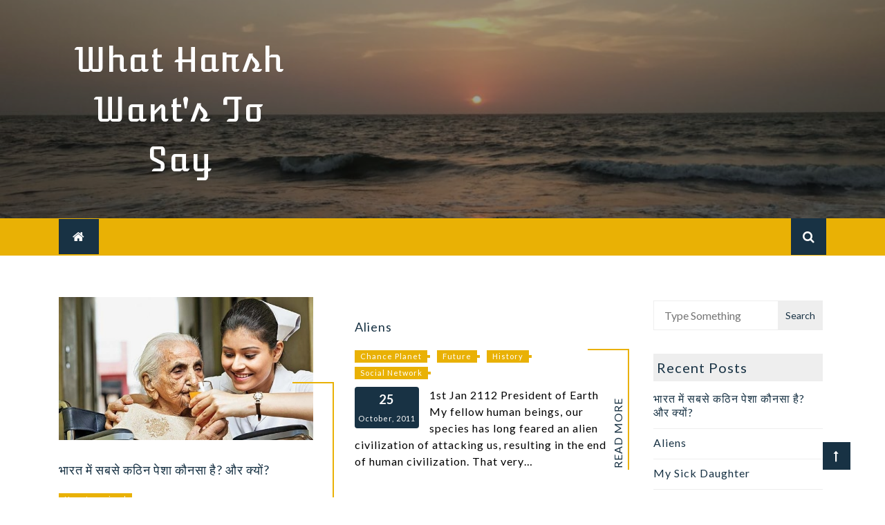

--- FILE ---
content_type: text/html; charset=UTF-8
request_url: https://harsh.co.in/
body_size: 13779
content:
<!doctype html>
<html lang="en-US">
<head>
	<meta charset="UTF-8">
	<meta name="viewport" content="width=device-width, initial-scale=1">
	<link rel="profile" href="https://gmpg.org/xfn/11">

	<title>What Harsh want&#039;s to say</title>
<link rel='dns-prefetch' href='//www.googletagmanager.com' />
<link rel='dns-prefetch' href='//fonts.googleapis.com' />
<link rel='dns-prefetch' href='//s.w.org' />
<link rel="alternate" type="application/rss+xml" title="What Harsh want&#039;s to say &raquo; Feed" href="https://harsh.co.in/feed/" />
<link rel="alternate" type="application/rss+xml" title="What Harsh want&#039;s to say &raquo; Comments Feed" href="https://harsh.co.in/comments/feed/" />
		<script type="text/javascript">
			window._wpemojiSettings = {"baseUrl":"https:\/\/s.w.org\/images\/core\/emoji\/12.0.0-1\/72x72\/","ext":".png","svgUrl":"https:\/\/s.w.org\/images\/core\/emoji\/12.0.0-1\/svg\/","svgExt":".svg","source":{"concatemoji":"https:\/\/harsh.co.in\/wp-includes\/js\/wp-emoji-release.min.js?ver=5.4.18"}};
			/*! This file is auto-generated */
			!function(e,a,t){var n,r,o,i=a.createElement("canvas"),p=i.getContext&&i.getContext("2d");function s(e,t){var a=String.fromCharCode;p.clearRect(0,0,i.width,i.height),p.fillText(a.apply(this,e),0,0);e=i.toDataURL();return p.clearRect(0,0,i.width,i.height),p.fillText(a.apply(this,t),0,0),e===i.toDataURL()}function c(e){var t=a.createElement("script");t.src=e,t.defer=t.type="text/javascript",a.getElementsByTagName("head")[0].appendChild(t)}for(o=Array("flag","emoji"),t.supports={everything:!0,everythingExceptFlag:!0},r=0;r<o.length;r++)t.supports[o[r]]=function(e){if(!p||!p.fillText)return!1;switch(p.textBaseline="top",p.font="600 32px Arial",e){case"flag":return s([127987,65039,8205,9895,65039],[127987,65039,8203,9895,65039])?!1:!s([55356,56826,55356,56819],[55356,56826,8203,55356,56819])&&!s([55356,57332,56128,56423,56128,56418,56128,56421,56128,56430,56128,56423,56128,56447],[55356,57332,8203,56128,56423,8203,56128,56418,8203,56128,56421,8203,56128,56430,8203,56128,56423,8203,56128,56447]);case"emoji":return!s([55357,56424,55356,57342,8205,55358,56605,8205,55357,56424,55356,57340],[55357,56424,55356,57342,8203,55358,56605,8203,55357,56424,55356,57340])}return!1}(o[r]),t.supports.everything=t.supports.everything&&t.supports[o[r]],"flag"!==o[r]&&(t.supports.everythingExceptFlag=t.supports.everythingExceptFlag&&t.supports[o[r]]);t.supports.everythingExceptFlag=t.supports.everythingExceptFlag&&!t.supports.flag,t.DOMReady=!1,t.readyCallback=function(){t.DOMReady=!0},t.supports.everything||(n=function(){t.readyCallback()},a.addEventListener?(a.addEventListener("DOMContentLoaded",n,!1),e.addEventListener("load",n,!1)):(e.attachEvent("onload",n),a.attachEvent("onreadystatechange",function(){"complete"===a.readyState&&t.readyCallback()})),(n=t.source||{}).concatemoji?c(n.concatemoji):n.wpemoji&&n.twemoji&&(c(n.twemoji),c(n.wpemoji)))}(window,document,window._wpemojiSettings);
		</script>
		<style type="text/css">
img.wp-smiley,
img.emoji {
	display: inline !important;
	border: none !important;
	box-shadow: none !important;
	height: 1em !important;
	width: 1em !important;
	margin: 0 .07em !important;
	vertical-align: -0.1em !important;
	background: none !important;
	padding: 0 !important;
}
</style>
	<link rel='stylesheet' id='litespeed-cache-dummy-css'  href='https://harsh.co.in/wp-content/plugins/litespeed-cache/assets/css/litespeed-dummy.css?ver=5.4.18' type='text/css' media='all' />
<link rel='stylesheet' id='wp-block-library-css'  href='https://harsh.co.in/wp-includes/css/dist/block-library/style.min.css?ver=5.4.18' type='text/css' media='all' />
<link rel='stylesheet' id='wp-block-library-theme-css'  href='https://harsh.co.in/wp-includes/css/dist/block-library/theme.min.css?ver=5.4.18' type='text/css' media='all' />
<link rel='stylesheet' id='everest-toolkit-css'  href='https://harsh.co.in/wp-content/plugins/everest-toolkit/public/css/everest-toolkit-public.css?ver=1.1.9' type='text/css' media='all' />
<link rel='stylesheet' id='influence-blog-style-css'  href='https://harsh.co.in/wp-content/themes/influence-blog/style.css?ver=5.4.18' type='text/css' media='all' />
<link rel='stylesheet' id='influence-blog-google-fonts-css'  href='//fonts.googleapis.com/css?family=Lato%3Aregular%2C100%2C300%2C700%2C900%7CLato%3Aregular%2C100%2C300%2C700%2C900%7CLato%3Aregular%2C100%2C300%2C700%2C900%7CAtomic+Age%3Aregular%7CLato%3A700%7CLobster%3Aregular%7CLobster%3Aregular%7CLobster%3Aregular%7CLobster%3Aregular&#038;ver=1.0.8' type='text/css' media='all' />
<link rel='stylesheet' id='influence-blog-reset-css'  href='https://harsh.co.in/wp-content/themes/influence-blog/everestthemes/assets/css/reset.css?ver=5.4.18' type='text/css' media='all' />
<link rel='stylesheet' id='bootstrap-css'  href='https://harsh.co.in/wp-content/themes/influence-blog/everestthemes/assets/css/bootstrap.min.css?ver=5.4.18' type='text/css' media='all' />
<link rel='stylesheet' id='font-awesome-css'  href='https://harsh.co.in/wp-content/themes/influence-blog/everestthemes/assets/css/font-awesome.min.css?ver=5.4.18' type='text/css' media='all' />
<link rel='stylesheet' id='slick-css'  href='https://harsh.co.in/wp-content/themes/influence-blog/everestthemes/assets/library/slick/slick.css?ver=5.4.18' type='text/css' media='all' />
<link rel='stylesheet' id='influence-blog-main-style-css'  href='https://harsh.co.in/wp-content/themes/influence-blog/everestthemes/assets/css/main-style.css?ver=5.4.18' type='text/css' media='all' />
<style id='influence-blog-main-style-inline-css' type='text/css'>
body.wide,body.boxed .page-warp,body.framed .page-warp{padding-top:px;padding-right:px;padding-bottom:px;padding-left:px;}body{font-family:Lato;font-weight:normal;text-transform:none;font-size:16px;line-height:1.5;letter-spacing:1px;}h1,h2,h3,h4,h5,h6{font-family:Lato;font-weight:normal;}h1{text-transform:none;font-size:48px;line-height:1.5;letter-spacing:1px;}h2{text-transform:none;font-size:40px;line-height:1.5;letter-spacing:1px;}h3{text-transform:none;font-size:36px;line-height:1.5;letter-spacing:1px;}h4{text-transform:none;font-size:24px;line-height:1.5;letter-spacing:1px;}h5{text-transform:none;font-size:20px;line-height:1.5;letter-spacing:1px;}h6{text-transform:none;font-size:18px;line-height:1.5;letter-spacing:1px;}.slick-arrow{color:#183244;border:2px solid #183244;}.slick-arrow:hover,.scrollup,.author-box{background-color:#183244;}body,p,h1,h2,h3,h4,h5,h6{color:#000000;}a{color:#183244;}a:hover{color:#e9b105;}.header-layout1 .header-top-block:before,.header-layout2:before{background-color:rgb(0,0,0,0.36);}.top-bar-menu{text-align:left;}.top-social-icon{text-align:right;}.header-topbar-block{background-color:#183244;}.top-bar-menu ul li a{color:#fff;border-right:1px solid #666;}.top-bar-menu ul li a:hover{color:#e9b105;}.top-bar-menu ul li a{font-family:Lato;font-weight:normal;text-transform:none;font-size:12px;line-height:1.2;letter-spacing:1.2px;}.top-social-icon li a{color:#e9b105;border-left:1px solid #666;font-size:16px;}.top-social-icon li a:hover{color:#ffffff;}.logo-sec{text-align:center;}.side-img{text-align:center;}.site-title{font-family:Atomic Age;font-weight:normal;text-transform:capitalize;font-size:48px;line-height:1.2;letter-spacing:1.2px;}.logo-sec{margin-top:10px;margin-bottom:10px;}.side-img{margin-top:10px;margin-bottom:10px;}.home-icon{text-align:left;}.main_navigation{text-align:center;}.mobile-search.search-icon{text-align:right;}.header-layout1 .header-medium-block,.header-layout2 .header-medium-block{background-color:#e9b105;}.home-icon a{color:#fff;background-color:#183244;font-size:18px;}.home-icon a:hover{color:#e9b105;background-color:#fff;}.main_navigation ul li a,.header-layout1 .main_navigation ul li a,.header-layout2 .main_navigation ul li a{color:#fff;}.main_navigation ul li a:hover,.header-layout1 .main_navigation ul li a:hover,.header-layout2 .main_navigation ul li a:hover{color:#fff;}.main_navigation ul li:before,.header-layout2 .main_navigation ul li.current_page_item a,.header-layout2 .main_navigation ul li:before{background-color:#183244;}.main_navigation ul li a{font-family:Lato;text-transform:uppercase;font-size:14px;line-height:1.5;letter-spacing:1px;}.main_navigation ul li.menu-item-has-children,.main_navigation ul li.menu-item-has-children ul.sub-menu li a{color:#fff;}.main_navigation ul li.menu-item-has-children ul.sub-menu li a:hover{color:#e9b105!important;}.main_navigation ul li.menu-item-has-children .sub-menu{background-color:#183244;}.header-layout2 .main_navigation ul li.menu-item-has-children ul.sub-menu li,.main_navigation ul li.menu-item-has-children ul.sub-menu li{border-bottom:1px solid #26485f;}.main_navigation ul li.menu-item-has-children .sub-menu li a{text-transform:uppercase;font-size:14px;line-height:1.5;letter-spacing:1px;}.header-layout1 .search-icon .btn-search,.search-icon .btn-search{color:#fff;background-color:#183244;font-size:18px;}.header-layout1 .search-icon .btn-search:hover,.search-icon .btn-search:hover{color:#e9b105;background-color:#fff;}.menu-bg-wrap{border-color:#e9b105;}#section-one .widget-tt .l-title{font-family:Lobster;font-weight:normal;font-size:30px;}.foot-top-border .widget .side-tt,.foot-top-wrap .recent-cate-wrap .side-tt .s-title,.foot-top-wrap .side-bar .side-tt,.foot-top-wrap .author-wrap .side-tt .s-title{text-align:left;}.foot-top-wrap:before{background-color:rgba(24,51,68,0.9);}.foot-top-border{border-top-color:rgba(0,0,0,0);border-bottom-color:rgba(0,0,0,0);}.foot-top-border .widget{background-color:rgba(0,0,0,0);border-top-color:rgba(0,0,0,0);border-right-color:rgba(0,0,0,0);border-bottom-color:rgba(0,0,0,0);border-left-color:rgba(0,0,0,0);}.foot-top-border .widget-title,.foot-top-border .side-tt{background-color:#eee;}.foot-top-border .side-tt .s-title{color:#183244;font-family:Lobster;font-weight:normal;text-transform:none;font-size:28px;line-height:1.5;letter-spacing:1px;}.foot-top-wrap .side-bar .side-tt .s-title,.foot-top-wrap .foot-top-border .recent-cate-wrap .side-tt .s-title,.foot-top-wrap .author-wrap .side-tt .s-title{color:#183244;}.footer-mid-sec .foo-mid-title{text-align:center;}.footer-mid-sec .foo-mid-social{text-align:center;}.footer-mid-sec .foo-mid-wid .center{text-align:center;}.footer-mid-sec:before{background-color:rgba(24,51,68,0.9);}.contact-info{border-top-color:#233d4e;border-bottom-color:rgba(0,0,0,0);}.contact-info .foo-mid-title .s-title{color:#fff;border-bottom-color:#e9b105;font-family:Lobster;font-weight:normal;text-transform:capitalize;font-size:28px;line-height:1.5;letter-spacing:1px;}.social-media-foot ul li a{color:#fff;border-right-color:#e9b105;border-bottom-color:#e9b105;font-size:20px;}.social-media-foot ul li a:hover{color:#e9b105;border-top-color:#e9b105;border-right-color:#e9b105;border-bottom-color:#e9b105;border-left-color:#e9b105;}.footer-mid-sec .widget{background-color:rgba(0,0,0,0);border-top-color:rgba(0,0,0,0);border-right-color:rgba(0,0,0,0);border-bottom-color:rgba(0,0,0,0);border-left-color:rgba(0,0,0,0);}.footer-mid-sec .widget-title,.footer-mid-sec .recent-cate-wrap .side-tt,.footer-mid-sec .side-bar .side-tt,.footer-mid-sec .author-wrap .side-tt{text-align:center;}.footer-mid-sec .widget-title .s-title,.footer-mid-sec .widget-title .s-title a,.footer-mid-sec .side-bar .side-tt .s-title,.footer-mid-sec .recent-cate-wrap .side-tt .s-title,.footer-mid-sec .author-wrap .side-tt .s-title{color:#fff;border-bottom-color:#e9b105;font-family:Lobster;font-weight:normal;text-transform:capitalize;font-size:28px;line-height:1.5;letter-spacing:1px;}.single-layout1-bdy .single-title{font-size:48px;}.archive-bdy-d1 .widget-tt .l-title{font-family:Lato;font-weight:normal;text-transform:none;font-size:48px;line-height:1.5;letter-spacing:1px;}.sub-cate,.secondary-widget-area .side-tt .s-title,.author-name .s-title,.single-related-post .widget-tt .l-title,.primary-widget-area .text_widget .m-title{font-family:Lato;font-weight:normal;text-transform:none;line-height:1.5;letter-spacing:1px;}.banner-caption .m-title{font-weight:normal;text-transform:none;font-size:36px;line-height:1.5;letter-spacing:1px;}.side-widget-d2 .author-detail .sm-title{font-family:Lato;font-weight:normal;text-transform:none;line-height:1.5;letter-spacing:1px;}.banner-inner:before,.abt-img-sec:before,.date-meta,.trangle,.full-widget-d1 .btn-more:hover,.author-wrap.style-one .side-widget-d2{background-color:#183244;}.full-widget-d1 .btn-more,.full-widget-d1 .btn-more:hover{border-color:#183244;}.banner-wrapper .banner-caption{background-image:linear-gradient(180deg,transparent 0%,rgba(233,177,5,0.7) 40%,#183244 100%);}{color:#e9b105;}
</style>
<link rel='stylesheet' id='influence-blog-default-style-css'  href='https://harsh.co.in/wp-content/themes/influence-blog/everestthemes/assets/css/default-style.css?ver=5.4.18' type='text/css' media='all' />
<style id='influence-blog-default-style-inline-css' type='text/css'>
.main_navigation ul li.menu-item-has-children .sub-menu li.menu-item-has-children>.sub-menu li a{color:#fff;}.main_navigation ul li.menu-item-has-children .sub-menu li.menu-item-has-children>.sub-menu li a:hover{color:#e9b105;}.main_navigation ul li.menu-item-has-children .sub-menu li.menu-item-has-children>.sub-menu li a,.main_navigation ul li.current_page_item a:hover,.main_navigation ul li.menu-item-has-children:hover .sub-menu li a{background-color:#183244;}.menu-bg-wrap{background-color:#e9b105;}.main_navigation ul li a,.header-layout1 .main_navigation ul li a{font-weight:700;}.foot-top-wrap .widget_archive>ul>li a,.foot-top-wrap .widget_archive>ul>li,.foot-top-wrap .calendar_wrap tr th,.foot-top-wrap .calendar_wrap tr td,.foot-top-wrap .calendar_wrap caption,.foot-top-wrap .calendar_wrap tr td a,.foot-top-wrap .widget_pages>ul>li,.foot-top-wrap .widget_nav_menu .menu>li,.foot-top-wrap .widget_nav_menu .menu>li a,.foot-top-wrap .widget_nav_menu .menu>li .sub-menu li a,.foot-top-wrap .widget_pages>ul>li a,.foot-top-wrap .widget_rss>ul>li a,.foot-top-wrap .rssSummary,.foot-top-wrap .widget_rss>ul>li cite,.foot-top-wrap .widget_rss>ul>li .rss-date,.foot-top-wrap .recentcomments,.foot-top-wrap .recentcomments .comment-author-link,.foot-top-wrap .widget_search .search-form .search-submit,.foot-top-wrap .form-submit .submit,.foot-top-wrap .widget_search .search-form #submit,.foot-top-wrap .widget_text .textwidget p,.foot-top-wrap .widget_text .textwidget a,.foot-top-wrap .widget_tag_cloud .tagcloud a,.foot-top-wrap input[type="text"],.foot-top-wrap input[type="email"],.foot-top-wrap input[type="url"],.foot-top-wrap input[type="password"],.foot-top-wrap input[type="search"],.foot-top-wrap input[type="number"],.foot-top-wrap input[type="tel"],.foot-top-wrap input[type="range"],.foot-top-wrap input[type="date"],.foot-top-wrap input[type="month"],.foot-top-wrap input[type="week"],.foot-top-wrap input[type="time"],.foot-top-wrap input[type="datetime"],.foot-top-wrap input[type="datetime-local"],.foot-top-wrap input[type="color"],.foot-top-wrap textarea,.foot-top-wrap .textwidget p,.foot-top-wrap .widget_recent_entries .post-date,.foot-top-wrap .widget.widget_recent_comments li,.foot-top-wrap .textwidget,.foot-top-wrap .textwidget.custom-html-widget h4,.foot-top-wrap .widget .gallery-caption,.foot-top-wrap .calendar_wrap caption,.foot-top-wrap form.search-form input[type="search"],.foot-top-wrap .widget_product_search form input[type="search"],.foot-top-wrap .widget_pages ul li .sub-menu>li>.sub-menu li:before,.foot-top-wrap .widget_nav_menu ul li .sub-menu>li>.sub-menu li:before,.foot-top-wrap .widget select,.foot-top-wrap .post-categories li a,.foot-top-wrap .recent-cate-wrap .sm-title a,.foot-top-wrap .side-bar .sm-title a,.foot-top-wrap .author-wrap.style-one .side-widget-d2 .sm-title,.foot-top-wrap .author-wrap.style-one .side-widget-d2 .author-detail p,.foot-top-wrap .author-detail .sm-title,.foot-top-wrap .author-wrap .author-detail p,.foot-top-wrap .widget a,.foot-top-wrap .widget ul li a,.foot-top-wrap .widget_product_categories ul li,.foot-top-wrap .widget_categories ul li{color:#fff;}.foot-top-wrap .widget a:hover,.foot-top-wrap .widget ul li a:hover,.foot-top-wrap .widget_tag_cloud .tagcloud a:hover,.foot-top-wrap .recent-cate-wrap .sm-title a:hover,.foot-top-wrap .side-bar .sm-title a:hover{color:#e9b105;}.foot-top-wrap .widget_search .search-form .search-submit,.foot-top-wrap .form-submit .submit,.foot-top-wrap .widget_search .search-form #submit,.foot-top-wrap .widget_search .search-form .search-submit:hover,.foot-top-wrap .form-submit .submit:hover,.foot-top-wrap .post-categories li a,.foot-top-wrap .post-categories li a:before,.foot-top-wrap .author-wrap.style-one .side-widget-d2{background-color:#e9b105;}.foot-top-wrap .widget_tag_cloud .tagcloud a:hover{background-color:rgba(0,0,0,0);}.foot-top-wrap .calendar_wrap table th,.foot-top-wrap .widget_tag_cloud .tagcloud a,.foot-top-wrap .widget_product_tag_cloud .tagcloud a,.foot-top-wrap .author-wrap.style-two .side-widget-d2 .img-holder,.foot-top-wrap .author-wrap.style-three .side-widget-d2 .img-holder{border:1px solid #eee;}.foot-top-wrap .widget.widget_recent_entries li,.foot-top-wrap .widget.widget_recent_comments li,.foot-top-wrap .widget.widget_meta li,.foot-top-wrap .side-widget-d1{border-bottom:1px solid #eee;}.footer-mid-sec .widget_archive>ul>li a,.footer-mid-sec .widget_archive>ul>li,.footer-mid-sec .calendar_wrap tr th,.footer-mid-sec .calendar_wrap tr td,.footer-mid-sec .calendar_wrap caption,.footer-mid-sec .calendar_wrap tr td a,.footer-mid-sec .widget_pages>ul>li,.footer-mid-sec .widget_nav_menu .menu>li,.footer-mid-sec .widget_nav_menu .menu>li a,.footer-mid-sec .widget_nav_menu .menu>li .sub-menu li a,.footer-mid-sec .widget_pages>ul>li a,.footer-mid-sec .widget_rss>ul>li a,.footer-mid-sec .rssSummary,.footer-mid-sec .widget_rss>ul>li cite,.footer-mid-sec .widget_rss>ul>li .rss-date,.footer-mid-sec .recentcomments,.footer-mid-sec .recentcomments .comment-author-link,.footer-mid-sec .widget_search .search-form .search-submit,.footer-mid-sec .form-submit .submit,.footer-mid-sec .widget_search .search-form #submit,.footer-mid-sec .widget_text .textwidget p,.footer-mid-sec .widget_text .textwidget a,.footer-mid-sec .widget_tag_cloud .tagcloud a,.footer-mid-sec input[type="text"],.footer-mid-sec input[type="email"],.footer-mid-sec input[type="url"],.footer-mid-sec input[type="password"],.footer-mid-sec input[type="search"],.footer-mid-sec input[type="number"],.footer-mid-sec input[type="tel"],.footer-mid-sec input[type="range"],.footer-mid-sec input[type="date"],.footer-mid-sec input[type="month"],.footer-mid-sec input[type="week"],.footer-mid-sec input[type="time"],.footer-mid-sec input[type="datetime"],.footer-mid-sec input[type="datetime-local"],.footer-mid-sec input[type="color"],.footer-mid-sec textarea,.footer-mid-sec .textwidget p,.footer-mid-sec .widget_recent_entries .post-date,.footer-mid-sec .widget.widget_recent_comments li,.footer-mid-sec .textwidget,.footer-mid-sec .textwidget.custom-html-widget h4,.footer-mid-sec .widget .gallery-caption,.footer-mid-sec .calendar_wrap caption,.footer-mid-sec form.search-form input[type="search"],.footer-mid-sec .widget_product_search form input[type="search"],.footer-mid-sec .widget_pages ul li .sub-menu>li>.sub-menu li:before,.footer-mid-sec .widget_nav_menu ul li .sub-menu>li>.sub-menu li:before,.footer-mid-sec .widget select,.footer-mid-sec .side-bar .post-categories a,.footer-mid-sec .post-categories a,.footer-mid-sec .recent-cate-wrap .sm-title a,.footer-mid-sec .side-bar .sm-title a,.footer-mid-sec .author-wrap.style-one .side-widget-d2 .sm-title,.footer-mid-sec .author-wrap.style-one .side-widget-d2 .author-detail p,.footer-mid-sec .author-detail .sm-title,.footer-mid-sec .author-wrap .author-detail p,.footer-mid-sec .widget a,.footer-mid-sec .widget ul li a,.footer-mid-sec .widget_product_categories ul li,.footer-mid-sec .widget_categories ul li{color:#fff;}.footer-mid-sec .widget a:hover,.footer-mid-sec .widget ul li a:hover,.footer-mid-sec .widget_tag_cloud .tagcloud a:hover,.footer-mid-sec .recent-cate-wrap .sm-title a:hover,.footer-mid-sec .side-bar .sm-title a:hover{color:#e9b105;}.footer-mid-sec .widget_search .search-form .search-submit,.footer-mid-sec .form-submit .submit,.footer-mid-sec .widget_search .search-form #submit,.footer-mid-sec .widget_search .search-form .search-submit:hover,.footer-mid-sec .form-submit .submit:hover,.footer-mid-sec .post-categories li a,.footer-mid-sec .post-categories li a:before,.footer-mid-sec .author-wrap.style-one .side-widget-d2{background-color:#e9b105;}.footer-mid-sec .widget_tag_cloud .tagcloud a:hover{background-color:rgba(0,0,0,0);}.footer-mid-sec .calendar_wrap table th,.footer-mid-sec .widget_tag_cloud .tagcloud a,.footer-mid-sec .widget_product_tag_cloud .tagcloud a,.footer-mid-sec .author-wrap.style-two .side-widget-d2 .img-holder,.footer-mid-sec .author-wrap.style-three .side-widget-d2 .img-holder{border:1px solid #eee;}.footer-mid-sec .widget.widget_recent_entries li,.footer-mid-sec .widget.widget_recent_comments li,.footer-mid-sec .widget.widget_meta li,.footer-mid-sec .side-widget-d1{border-bottom:1px solid #eee;}.secondary-widget-area .widget .side-tt.widget-title .s-title{font-family:Lato;font-weight:normal;text-transform:none;line-height:1.5;letter-spacing:1px;}
</style>
<link rel='stylesheet' id='influence-blog-gutenberg-style-css'  href='https://harsh.co.in/wp-content/themes/influence-blog/everestthemes/assets/css/gutenberg-style.css?ver=5.4.18' type='text/css' media='all' />
<style id='influence-blog-gutenberg-style-inline-css' type='text/css'>
.widget .widget-title,.comments-area .comment-reply-title{font-family:Lato;font-weight:normal;text-transform:none;font-size:36px;line-height:1.5;letter-spacing:1px;}
</style>
<link rel='stylesheet' id='influence-blog-responsive-style-css'  href='https://harsh.co.in/wp-content/themes/influence-blog/everestthemes/assets/css/responsive.css?ver=5.4.18' type='text/css' media='all' />
<style id='influence-blog-responsive-style-inline-css' type='text/css'>
@media (max-width:768px){body{font-size:14px;line-height:1;letter-spacing:1px;}h1{font-size:30px;line-height:1;letter-spacing:1px;}h2{font-size:28px;line-height:1;letter-spacing:1px;}h3{font-size:18px;line-height:1;letter-spacing:1px;}h4{font-size:16px;line-height:1;letter-spacing:1px;}h5{font-size:14px;line-height:1;letter-spacing:1px;}h6{font-size:12px;line-height:1;letter-spacing:1px;}body.wide,body.boxed .page-wrap,body.framed .page-wrap{padding-top:px;padding-right:px;padding-bottom:px;padding-left:px;}.top-bar-menu ul li a{font-size:12px;line-height:1.2;letter-spacing:1.2px;}.top-social-icon li a{font-size:14px;}.site-title{font-size:48px;line-height:1.2;letter-spacing:1.2px;}.logo-sec{margin-top:10px;margin-bottom:10px;}.side-img{margin-top:10px;margin-bottom:10px;}.home-icon a{font-size:18px;}.main_navigation ul li a{font-size:12px;line-height:1.5;letter-spacing:1px;}.main_navigation ul li.menu-item-has-children .sub-menu li a{font-size:12px;line-height:1.5;letter-spacing:1px;}.header-layout1 .search-icon .btn-search{font-size:18px;}#section-one .widget-tt .l-title{font-size:30px;}.foot-top-border .side-tt .s-title{font-size:28px;line-height:1.5;letter-spacing:1px;}.contact-info .foo-mid-title .s-title{font-size:28px;line-height:1.5;letter-spacing:1px;}.social-media-foot ul li a{font-size:20px;}.footer-mid-sec .widget-title .s-title,.footer-mid-sec .widget-title .s-title a,.footer-mid-sec .side-bar .side-tt .s-title,.footer-mid-sec .recent-cate-wrap .side-tt .s-title,.footer-mid-sec .author-wrap .side-tt .s-title{font-size:28px;line-height:1.5;letter-spacing:1px;}.single-layout1-bdy .single-title,.archive-bdy-d1 .widget-tt .l-title{font-size:30px;line-height:1;letter-spacing:1px;}.banner-caption .m-title,.sub-cate,.secondary-widget-area .widget .side-tt.widget-title .s-title,.widget .widget-title,.comments-area .comment-reply-title,.primary-widget-area .text_widget .m-title{font-size:18px;line-height:1;letter-spacing:1px;}.side-widget-d2 .author-detail .sm-title{font-size:16px;line-height:1;letter-spacing:1px;}}@media (max-width:480px){body{font-size:12px;line-height:1;letter-spacing:1px;}h1{font-size:30px;line-height:1;letter-spacing:1px;}h2{font-size:28px;line-height:1;letter-spacing:1px;}h3{font-size:18px;line-height:1;letter-spacing:1px;}h4{font-size:16px;line-height:1;letter-spacing:1px;}h5{font-size:14px;line-height:1;letter-spacing:1px;}h6{font-size:12px;line-height:1;letter-spacing:1px;}body.wide,body.boxed .page-wrap,body.framed .page-wrap{padding-top:px;padding-right:px;padding-bottom:px;padding-left:px;}.top-bar-menu ul li a{font-size:12px;line-height:1.2;letter-spacing:1.2px;}.top-social-icon li a{font-size:12px;}.site-title{font-size:48px;line-height:1.2;letter-spacing:1.2px;}.logo-sec{margin-top:10px;margin-bottom:10px;}.side-img{margin-top:10px;margin-bottom:10px;}.home-icon a{font-size:18px;}.main_navigation ul li a{font-size:12px;line-height:1.5;letter-spacing:1px;}.main_navigation ul li.menu-item-has-children .sub-menu li a{font-size:12px;line-height:1.5;letter-spacing:1px;}.header-layout1 .search-icon .btn-search{font-size:18px;}#section-one .widget-tt .l-title{font-size:30px;}.foot-top-border .side-tt .s-title{font-size:28px;line-height:1.5;letter-spacing:1px;}.contact-info .foo-mid-title .s-title{font-size:28px;line-height:1.5;letter-spacing:1px;}.social-media-foot ul li a{font-size:20px;}.footer-mid-sec .side-tt .s-title,.footer-mid-sec .widget-title .s-title a,.footer-mid-sec .side-bar .side-tt .s-title,.footer-mid-sec .recent-cate-wrap .side-tt .s-title,.footer-mid-sec .author-wrap .side-tt .s-title{font-size:28px;line-height:1.5;letter-spacing:1px;}.single-layout1-bdy .single-title,.archive-bdy-d1 .widget-tt .l-title{font-size:30px;line-height:1;letter-spacing:1px;}.banner-caption .m-title,.sub-cate,.secondary-widget-area .widget .side-tt.widget-title .s-title,.widget .widget-title,.comments-area .comment-reply-title,.primary-widget-area .text_widget .m-title{font-size:18px;line-height:1;letter-spacing:1px;}.side-widget-d2 .author-detail .sm-title{font-size:16px;line-height:1;letter-spacing:1px;}}
</style>
<script type='text/javascript' src='https://harsh.co.in/wp-includes/js/jquery/jquery.js?ver=1.12.4-wp'></script>
<script type='text/javascript' src='https://harsh.co.in/wp-includes/js/jquery/jquery-migrate.min.js?ver=1.4.1'></script>
<script type='text/javascript' src='https://harsh.co.in/wp-content/plugins/everest-toolkit/public/js/everest-toolkit-public.js?ver=1.1.9'></script>
<script type='text/javascript' src='https://www.googletagmanager.com/gtag/js?id=UA-27034759-1'></script>
<script type='text/javascript'>
window.dataLayer = window.dataLayer || [];function gtag(){dataLayer.push(arguments);}
gtag('js', new Date());
gtag('config', 'UA-27034759-1', {"anonymize_ip":true} );
</script>
<link rel='https://api.w.org/' href='https://harsh.co.in/wp-json/' />
<link rel="EditURI" type="application/rsd+xml" title="RSD" href="https://harsh.co.in/xmlrpc.php?rsd" />
<link rel="wlwmanifest" type="application/wlwmanifest+xml" href="https://harsh.co.in/wp-includes/wlwmanifest.xml" /> 
<meta name="generator" content="WordPress 5.4.18" />
<meta name="generator" content="Site Kit by Google 1.10.0" /><style type="text/css">.recentcomments a{display:inline !important;padding:0 !important;margin:0 !important;}</style>		<style type="text/css">
					.site-title a {
				color: #ffffff;
			}
		        			.site-description {
				color: #ffffff;
			}
				</style>
		<link rel="icon" href="https://harsh.co.in/wp-content/uploads/2020/07/cropped-harsh-thumbnail-32x32.png" sizes="32x32" />
<link rel="icon" href="https://harsh.co.in/wp-content/uploads/2020/07/cropped-harsh-thumbnail-192x192.png" sizes="192x192" />
<link rel="apple-touch-icon" href="https://harsh.co.in/wp-content/uploads/2020/07/cropped-harsh-thumbnail-180x180.png" />
<meta name="msapplication-TileImage" content="https://harsh.co.in/wp-content/uploads/2020/07/cropped-harsh-thumbnail-270x270.png" />
</head>

<body class="home blog wp-embed-responsive hfeed wide">
<div class="page-wrap">
<a class="skip-link screen-reader-text" href="#content">Skip to content</a>
<header id="header1" class="header header-layout1" style="background-image: url(https://harsh.co.in/wp-content/uploads/2020/07/cropped-IMG_20190228_182859-scaled-1.jpg);">
    <div class="header-top-block">
        <div class="container">
            <div class="row align-items-center">
                        <div class="col-12 col-md-4">
                    <div class="logo-sec">
                            <h1>
                    <span class="site-title">
                        <a href="https://harsh.co.in/" rel="home">What Harsh want&#039;s to say</a>
                    </span>
                </h1>
                        </div>
            </div><!--//col-md-4-->
                    </div><!--//row-->
        </div><!--//container-->
    </div><!--header-top-block-->
        <div class="header-medium-block">
        <div class="container">
            <div class="menu-bg-wrap">
                <div class="row align-items-center">
                                <div class="col-md-1">
                <div class="home-icon">
                    <a href="https://harsh.co.in/" target="1">
                        <i class="fa fa-home"></i>
                    </a>
                </div>
            </div>
                    <div class="col-md-10">
            <div id="header" class="mastheader header header-layout1">
                <div class="container">
                    <button class="hamburger hamburger_nb no-active" type="button">
                        <span class="hamburger_box">
                            <span class="hamburger_inner"></span>
                        </span>
                    </button>
                    <nav id="main_navigation" class="main_navigation">
                                <ul class="nav-pd">
                    </ul>
                            </nav>
                    <button class="hamburger hamburger_nb active" type="button">
                        <span class="hamburger_box">
                            <span class="hamburger_inner"></span>
                        </span>
                    </button>
                </div>
            </div>
        </div><!--col-md-9-->
                    <div class="col-md-1">
                <div class="mobile-search search-icon">
                    <button class="btn-style btn-search" type="button"><i class="fa fa-search"></i></button>
                    <div id="header-search">
                        <form role="search" method="get" id="search-form" class="search-form" action="https://harsh.co.in/" >
        <input type="search" class="search-field" placeholder="Type Something" value="" name="s" />
        <input type="submit" id="submit" value="Search">
    </form>                        <button class="search-form-close-btn"><i class="fa fa-close"></i></button>
                    </div>
                </div>
            </div><!--col-md-2-->
                            </div><!--row-->
            </div>
        </div><!--container-->
    </div><!--header-medium-block-->
    </header>
<div class="container-style-uniform">

        <div id="section-one" class="half-widget-area">
            <div class="half-widget-area-inner lrg-padding">
                <div class="container">
                    <div class="row">
                                                <div class="col-12 col-lg-9">
                            <aside id="primary" class="primary-widget-area">
                                <div class="half-widget-left half-widget-d1">
        <div id="content" class="row ifb-home-posts">
    <div class="col-12 col-lg-6">
    <div class="half-content-bdy">
                    <div class="img-holder">
                <figure>
                    <img width="602" height="339" src="https://harsh.co.in/wp-content/uploads/2019/09/main-qimg-06e55092c969b7eb9fd1dc264cb687bd.jpg" class="attachment-influence-blog-thumbnail-one size-influence-blog-thumbnail-one wp-post-image" alt="भारत में सबसे कठिन पेशा कौनसा है? और क्यों?" srcset="https://harsh.co.in/wp-content/uploads/2019/09/main-qimg-06e55092c969b7eb9fd1dc264cb687bd.jpg 602w, https://harsh.co.in/wp-content/uploads/2019/09/main-qimg-06e55092c969b7eb9fd1dc264cb687bd-300x169.jpg 300w" sizes="(max-width: 602px) 100vw, 602px" />                </figure>
            </div>
                <div class="inner-detail">
                            <div class="widget-in-tt">
                    <h3 class="sub-cate"><a href="https://harsh.co.in/%e0%a4%ad%e0%a4%be%e0%a4%b0%e0%a4%a4-%e0%a4%ae%e0%a5%87%e0%a4%82-%e0%a4%b8%e0%a4%ac%e0%a4%b8%e0%a5%87-%e0%a4%95%e0%a4%a0%e0%a4%bf%e0%a4%a8-%e0%a4%aa%e0%a5%87%e0%a4%b6%e0%a4%be-%e0%a4%95%e0%a5%8c/">भारत में सबसे कठिन पेशा कौनसा है? और क्यों?</a></h3>
                </div>
                        <div class="ifb-sub-cate"><ul class="post-categories">
	<li><a href="https://harsh.co.in/category/uncategorized/" rel="category tag">Uncategorized</a></li></ul></div>            <div class="metastyle1">
                <span class="date-meta"><em datetime="2019-09-03T15:56:00+00:00">03</em><br><i class="yrs">September, 2019</i><em class="updated" datetime="2020-07-05T17:42:11+00:00">July 5, 2020</em></span>            </div>
            <p>भारत ही नहीं पूरे विश्व में नर्सिंग सबसे कठिन पेशा है। भारत में लगभग सभी प्रांतों में नर्सिंग प्रफ़ेशन करने वाली महिलाओं को सम्मानपूर्वक सिस्टर या नर्स कहा जाता है।&#8230;</p>
                            <a href="https://harsh.co.in/%e0%a4%ad%e0%a4%be%e0%a4%b0%e0%a4%a4-%e0%a4%ae%e0%a5%87%e0%a4%82-%e0%a4%b8%e0%a4%ac%e0%a4%b8%e0%a5%87-%e0%a4%95%e0%a4%a0%e0%a4%bf%e0%a4%a8-%e0%a4%aa%e0%a5%87%e0%a4%b6%e0%a4%be-%e0%a4%95%e0%a5%8c/" class="btn-more-side">
                    Read More                </a>
                    </div>
    </div>
</div><!--col-lg-6 inner-->
<div class="col-12 col-lg-6">
    <div class="half-content-bdy">
                    <div class="img-holder">
                <figure>
                                    </figure>
            </div>
                <div class="inner-detail">
                            <div class="widget-in-tt">
                    <h3 class="sub-cate"><a href="https://harsh.co.in/aliens/">Aliens</a></h3>
                </div>
                        <div class="ifb-sub-cate"><ul class="post-categories">
	<li><a href="https://harsh.co.in/category/chance-planet/" rel="category tag">Chance Planet</a></li>
	<li><a href="https://harsh.co.in/category/future/" rel="category tag">Future</a></li>
	<li><a href="https://harsh.co.in/category/history/" rel="category tag">History</a></li>
	<li><a href="https://harsh.co.in/category/social-network/" rel="category tag">Social Network</a></li></ul></div>            <div class="metastyle1">
                <span class="date-meta"><em datetime="2011-10-25T17:42:00+00:00">25</em><br><i class="yrs">October, 2011</i><em class="updated" datetime="2020-07-05T17:42:11+00:00">July 5, 2020</em></span>            </div>
            <p>1st Jan 2112 President of Earth My fellow human beings, our species has long feared an alien civilization of attacking us, resulting in the end of human civilization. That very&#8230;</p>
                            <a href="https://harsh.co.in/aliens/" class="btn-more-side">
                    Read More                </a>
                    </div>
    </div>
</div><!--col-lg-6 inner-->
<div class="col-12 col-lg-6">
    <div class="half-content-bdy">
                    <div class="img-holder">
                <figure>
                                    </figure>
            </div>
                <div class="inner-detail">
                            <div class="widget-in-tt">
                    <h3 class="sub-cate"><a href="https://harsh.co.in/my-sick-daughter/">My Sick Daughter</a></h3>
                </div>
                        <div class="ifb-sub-cate"><ul class="post-categories">
	<li><a href="https://harsh.co.in/category/chance-planet/" rel="category tag">Chance Planet</a></li></ul></div>            <div class="metastyle1">
                <span class="date-meta"><em datetime="2011-07-27T21:03:00+00:00">27</em><br><i class="yrs">July, 2011</i><em class="updated" datetime="2020-07-05T17:42:11+00:00">July 5, 2020</em></span>            </div>
            <p>My daughter is sick. And like any other father I feel like crying. I had raised her with my own warmth, affection and blood. She has never been like that,&#8230;</p>
                            <a href="https://harsh.co.in/my-sick-daughter/" class="btn-more-side">
                    Read More                </a>
                    </div>
    </div>
</div><!--col-lg-6 inner-->
<div class="col-12 col-lg-6">
    <div class="half-content-bdy">
                    <div class="img-holder">
                <figure>
                                    </figure>
            </div>
                <div class="inner-detail">
                            <div class="widget-in-tt">
                    <h3 class="sub-cate"><a href="https://harsh.co.in/life-and-human-beings/">Life and Human Beings</a></h3>
                </div>
                        <div class="ifb-sub-cate"><ul class="post-categories">
	<li><a href="https://harsh.co.in/category/chance-planet/" rel="category tag">Chance Planet</a></li></ul></div>            <div class="metastyle1">
                <span class="date-meta"><em datetime="2010-10-02T20:29:00+00:00">02</em><br><i class="yrs">October, 2010</i><em class="updated" datetime="2020-07-05T17:42:11+00:00">July 5, 2020</em></span>            </div>
            <p>Since the start of Human history &#8211; human beings have believed that they occupy a special position in the web of LIFE.We started believing our species to be special and&#8230;</p>
                            <a href="https://harsh.co.in/life-and-human-beings/" class="btn-more-side">
                    Read More                </a>
                    </div>
    </div>
</div><!--col-lg-6 inner-->
<div class="col-12 col-lg-6">
    <div class="half-content-bdy">
                    <div class="img-holder">
                <figure>
                                    </figure>
            </div>
                <div class="inner-detail">
                            <div class="widget-in-tt">
                    <h3 class="sub-cate"><a href="https://harsh.co.in/alone-on-chance-planet-with-dog/">Alone On Chance Planet With Dog</a></h3>
                </div>
                        <div class="ifb-sub-cate"><ul class="post-categories">
	<li><a href="https://harsh.co.in/category/chance-planet/" rel="category tag">Chance Planet</a></li></ul></div>            <div class="metastyle1">
                <span class="date-meta"><em datetime="2009-10-18T11:17:00+00:00">18</em><br><i class="yrs">October, 2009</i><em class="updated" datetime="2020-07-05T17:42:12+00:00">July 5, 2020</em></span>            </div>
            <p>In the November of 2005 I wrote this on my now non existent blog. Here is the reprint on this one. November 13, 2005 on 10:55 pm. We are alone,&#8230;</p>
                            <a href="https://harsh.co.in/alone-on-chance-planet-with-dog/" class="btn-more-side">
                    Read More                </a>
                    </div>
    </div>
</div><!--col-lg-6 inner-->
<div class="col-12 col-lg-6">
    <div class="half-content-bdy">
                    <div class="img-holder">
                <figure>
                                    </figure>
            </div>
                <div class="inner-detail">
                            <div class="widget-in-tt">
                    <h3 class="sub-cate"><a href="https://harsh.co.in/alexander-the-great-and-diogenes/">Alexander The Great And Diogenes…</a></h3>
                </div>
                        <div class="ifb-sub-cate"><ul class="post-categories">
	<li><a href="https://harsh.co.in/category/chance-planet/" rel="category tag">Chance Planet</a></li></ul></div>            <div class="metastyle1">
                <span class="date-meta"><em datetime="2009-10-01T14:23:00+00:00">01</em><br><i class="yrs">October, 2009</i><em class="updated" datetime="2020-07-05T17:42:12+00:00">July 5, 2020</em></span>            </div>
            <p>There is a great admiration for Alexander the Great around the world not to mention what he is like in Greece. Though very little we know or talk about Diogenes,&#8230;</p>
                            <a href="https://harsh.co.in/alexander-the-great-and-diogenes/" class="btn-more-side">
                    Read More                </a>
                    </div>
    </div>
</div><!--col-lg-6 inner-->
<div class="col-12 col-lg-6">
    <div class="half-content-bdy">
                    <div class="img-holder">
                <figure>
                                    </figure>
            </div>
                <div class="inner-detail">
                            <div class="widget-in-tt">
                    <h3 class="sub-cate"><a href="https://harsh.co.in/do-you-love-earth/">Do you love Earth?</a></h3>
                </div>
                        <div class="ifb-sub-cate"><ul class="post-categories">
	<li><a href="https://harsh.co.in/category/chance-planet/" rel="category tag">Chance Planet</a></li></ul></div>            <div class="metastyle1">
                <span class="date-meta"><em datetime="2007-04-23T20:34:00+00:00">23</em><br><i class="yrs">April, 2007</i><em class="updated" datetime="2020-07-05T17:42:12+00:00">July 5, 2020</em></span>            </div>
            <p>No matter how many millions of life supporting planets equation may suggest, Planet earth is going to be our only home for coming centuries. Considering that we evolved as humans&#8230;</p>
                            <a href="https://harsh.co.in/do-you-love-earth/" class="btn-more-side">
                    Read More                </a>
                    </div>
    </div>
</div><!--col-lg-6 inner-->
    </div><!--//inner-row-->
    <div class="ifb-pagination"></div></div><!--//half-widget-left-->
                            </aside>
                        </div><!--//col-12 col-md-6 col-lg-9-->
                                    <div class="col-12 col-lg-3">
                <aside id="secondary" class="secondary-widget-area">
                    <section id="search-2" class="widget widget_search"><form role="search" method="get" id="search-form" class="search-form" action="https://harsh.co.in/" >
        <input type="search" class="search-field" placeholder="Type Something" value="" name="s" />
        <input type="submit" id="submit" value="Search">
    </form></section>		<section id="recent-posts-2" class="widget widget_recent_entries">		<div class="side-tt widget-title"><h3 class="s-title">Recent Posts</h3></div>		<ul>
											<li>
					<a href="https://harsh.co.in/%e0%a4%ad%e0%a4%be%e0%a4%b0%e0%a4%a4-%e0%a4%ae%e0%a5%87%e0%a4%82-%e0%a4%b8%e0%a4%ac%e0%a4%b8%e0%a5%87-%e0%a4%95%e0%a4%a0%e0%a4%bf%e0%a4%a8-%e0%a4%aa%e0%a5%87%e0%a4%b6%e0%a4%be-%e0%a4%95%e0%a5%8c/">भारत में सबसे कठिन पेशा कौनसा है? और क्यों?</a>
									</li>
											<li>
					<a href="https://harsh.co.in/aliens/">Aliens</a>
									</li>
											<li>
					<a href="https://harsh.co.in/my-sick-daughter/">My Sick Daughter</a>
									</li>
											<li>
					<a href="https://harsh.co.in/life-and-human-beings/">Life and Human Beings</a>
									</li>
											<li>
					<a href="https://harsh.co.in/alone-on-chance-planet-with-dog/">Alone On Chance Planet With Dog</a>
									</li>
					</ul>
		</section><section id="recent-comments-2" class="widget widget_recent_comments"><div class="side-tt widget-title"><h3 class="s-title">Recent Comments</h3></div><ul id="recentcomments"><li class="recentcomments"><span class="comment-author-link"><a href='http://inkom.com.au' rel='external nofollow ugc' class='url'>gregnazvanov</a></span> on <a href="https://harsh.co.in/aliens/#comment-2">Aliens</a></li><li class="recentcomments"><span class="comment-author-link"><a href='https://www.blogger.com/profile/15256651540527804402' rel='external nofollow ugc' class='url'>Harsh Nema</a></span> on <a href="https://harsh.co.in/aliens/#comment-3">Aliens</a></li><li class="recentcomments"><span class="comment-author-link"><a href='https://www.blogger.com/profile/11481010044909052232' rel='external nofollow ugc' class='url'>Giribala</a></span> on <a href="https://harsh.co.in/aliens/#comment-4">Aliens</a></li><li class="recentcomments"><span class="comment-author-link"><a href='https://www.blogger.com/profile/14097206288818812306' rel='external nofollow ugc' class='url'>WhiteFang Eklavya</a></span> on <a href="https://harsh.co.in/my-sick-daughter/#comment-5">My Sick Daughter</a></li><li class="recentcomments"><span class="comment-author-link"><a href='http://coolkamikazecat.wordpress.com' rel='external nofollow ugc' class='url'>Kamikaze</a></span> on <a href="https://harsh.co.in/my-sick-daughter/#comment-6">My Sick Daughter</a></li></ul></section>                </aside><!-- // aside -->
            </div><!--side-bar col-3-->
                                </div><!--//row-->
                </div><!--//container-->
            </div><!--//half-widget-area-->
        </div>
        </div>
<!--container-style-->
            <div class="foot-top-wrap">
            <div class="container">
                <div class="foot-top-border lrg-padding">
                    <div class="row justify-content-center">
                            <div class="col-12 col-md-6 col-lg-4">
                    </div>
                <div class="col-12 col-md-6 col-lg-4">
                    </div>
                <div class="col-12 col-md-6 col-lg-4">
                    </div>
                            </div><!--row-->
                </div>
            </div>
        </div>
                <div class="footer-mid-sec center">
            <div class="container">
                <div class="contact-info lrg-padding">
                    <div class="row">
                                <div class="foo-mid-title col-12 col-md-6 col-lg-12">
                            <div class="side-tt">
                    <h3 class="s-title">Get In Touch</h3>
                </div>
                        </div>
                <div class="foo-mid-social col-12 col-md-6 col-lg-12">
            <div class="social-media-foot">
                <ul>
                                </ul>
            </div>
        </div>
                <div class="foo-mid-wid col-12 col-md-6 col-lg-12">
            <div class="social-detail">
                <div class="social-detail-bdy center">
                    <div class="row">
                        <div class="col-12 col-md-12 col-lg-12">
                                                    </div><!--col-12 col-md-4-->
                    </div>
                </div>
            </div>
        </div>
                            </div>
                </div>
            </div>
        </div>
            <footer class="footer-bottom">
        <div class="container">
            <div class="row">
                    <div class="col-lg-6">
        <div class="copy center">
            Your Copy Right Text | Influence Blog by <a href="https://everestthemes.com">Everestthemes</a>        </div>
    </div>
        <div class="col-lg-6">
                <div class="foot-menu">
            <div class="menu"></div>
        </div>
    </div>
                </div> 
        </div>
                <a href="#" class="scrollup"><i class="fa fa-long-arrow-up"></i></a>
            </footer>
        
</div>

<script type='text/javascript' src='https://harsh.co.in/wp-content/themes/influence-blog/everestthemes/assets/js/theia-sticky-sidebar.js?ver=1.0.8'></script>
<script type='text/javascript' src='https://harsh.co.in/wp-content/themes/influence-blog/everestthemes/assets/library/slick/slick.min.js?ver=1.0.8'></script>
<script type='text/javascript' src='https://harsh.co.in/wp-content/themes/influence-blog/everestthemes/assets/js/main.js?ver=1.0.8'></script>
<script type='text/javascript'>
/* <![CDATA[ */
var influence_blog_obj = {"ajaxurl":"https:\/\/harsh.co.in\/wp-admin\/admin-ajax.php","posts":"{\"error\":\"\",\"m\":\"\",\"p\":0,\"post_parent\":\"\",\"subpost\":\"\",\"subpost_id\":\"\",\"attachment\":\"\",\"attachment_id\":0,\"name\":\"\",\"pagename\":\"\",\"page_id\":0,\"second\":\"\",\"minute\":\"\",\"hour\":\"\",\"day\":0,\"monthnum\":0,\"year\":0,\"w\":0,\"category_name\":\"\",\"tag\":\"\",\"cat\":\"\",\"tag_id\":\"\",\"author\":\"\",\"author_name\":\"\",\"feed\":\"\",\"tb\":\"\",\"paged\":0,\"meta_key\":\"\",\"meta_value\":\"\",\"preview\":\"\",\"s\":\"\",\"sentence\":\"\",\"title\":\"\",\"fields\":\"\",\"menu_order\":\"\",\"embed\":\"\",\"category__in\":[],\"category__not_in\":[],\"category__and\":[],\"post__in\":[],\"post__not_in\":[],\"post_name__in\":[],\"tag__in\":[],\"tag__not_in\":[],\"tag__and\":[],\"tag_slug__in\":[],\"tag_slug__and\":[],\"post_parent__in\":[],\"post_parent__not_in\":[],\"author__in\":[],\"author__not_in\":[],\"ignore_sticky_posts\":false,\"suppress_filters\":false,\"cache_results\":true,\"update_post_term_cache\":true,\"lazy_load_term_meta\":true,\"update_post_meta_cache\":true,\"post_type\":\"\",\"posts_per_page\":10,\"nopaging\":false,\"comments_per_page\":\"50\",\"no_found_rows\":false,\"order\":\"DESC\"}","current_page":"1","max_page":"1","loading":"Loading","first_page":"https:\/\/harsh.co.in\/"};
/* ]]> */
</script>
<script type='text/javascript' src='https://harsh.co.in/wp-content/themes/influence-blog/everestthemes/assets/js/ajax-script.js?ver=1.0.8'></script>
<script type='text/javascript' src='https://harsh.co.in/wp-content/themes/influence-blog/everestthemes/assets//js/navigation.js?ver=1.0.8'></script>
<script type='text/javascript' src='https://harsh.co.in/wp-content/themes/influence-blog/everestthemes/assets//js/skip-link-focus-fix.js?ver=1.0.8'></script>
<script type='text/javascript' src='https://harsh.co.in/wp-includes/js/wp-embed.min.js?ver=5.4.18'></script>

</body>
</html>


<!-- Page cached by LiteSpeed Cache 7.6.2 on 2026-01-21 13:17:20 -->

--- FILE ---
content_type: text/css
request_url: https://harsh.co.in/wp-content/themes/influence-blog/style.css?ver=5.4.18
body_size: 474
content:
/*
Theme Name: Influence Blog
Theme URI: https://everestthemes.com/themes/influence-blog-free-wordpress-theme/
Author: everestthemes
Author URI: https://everestthemes.com/
Description: Influence Blog is a modern Gutenberg compatible eye catching interactive designed free WordPress theme for bloggers. This theme features a modern, elegant and clean layout along with a fully responsive design especially for creating personal blog. Using Influence Blog, You can share your ideas on various topics such as travel, lifestyle, food, fashion and many more. It is a Speed & SEO optimized theme which helps your website perform well in search engine ranking. Furthermore, it is cross browser compatible and looks beautiful on any device and screen sizes. If you are looking for demo content & support kindly do log-on to https://everestthemes.com/
Version: 1.0.8
Requires PHP: 5.6
Tested up to: 5.4.1
License: GNU General Public License v2 or later
License URI: http://www.gnu.org/licenses/gpl-2.0.html
Text Domain: influence-blog
Tags: custom-background, custom-colors, custom-header, custom-logo, custom-menu, editor-style, entertainment, featured-image-header, featured-images, footer-widgets, full-width-template, grid-layout, news, blog, right-sidebar, left-sidebar, theme-options, threaded-comments, translation-ready, two-columns, block-styles, wide-blocks

This theme, like WordPress, is licensed under the GPL.
Use it to make something cool, have fun, and share what you've learned with others.

Influence Blog is based on Underscores https://underscores.me/, (C) 2012-2017 Automattic, Inc.
Underscores is distributed under the terms of the GNU GPL v2 or later.

Normalizing styles have been helped along thanks to the fine work of
Nicolas Gallagher and Jonathan Neal https://necolas.github.io/normalize.css/
*/



--- FILE ---
content_type: text/css
request_url: https://harsh.co.in/wp-content/themes/influence-blog/everestthemes/assets/css/main-style.css?ver=5.4.18
body_size: 11183
content:
html,
body {
    margin: 0;
    padding: 0;
    background: #fff;
    background-image: transparent;
    font-family: 'Lato', 'Halvetica', 'Arial', 'Roboto', 'Times New Roman', Sans Serif;
    font-weight: 400;
    font-size: 16px;
    font-style: normal;
    line-height: 1.5;
    text-transform: none;
    letter-spacing: 1px;
    color: #000000;
}

body.wide {
    width: 100% !important;
    max-width: 100% !important;
    margin: 0 auto;
    padding: 0;
}

body.framed,
body.boxed {
    background-color: white;
    overflow: hidden;
}

body.framed .page-wrap {
    width: 80vw;
    max-width: 100vw;
    margin: 0;
    padding: 0;
    border-radius: 0;
    border: 1px solid #eee;
    background-color: white;
    position: relative;
    left: 50%;
    -webkit-transform: translateX(-50%);
    transform: translateX(-50%);
}

body.boxed .page-wrap {
    background-color: white;
    padding: 0;
    margin: 0;
    border-radius: 0;
    border: 1px solid #eee;
    position: relative;
    width: 70vw;
    max-width: 100vw;
    left: 50%;
    -webkit-transform: translateX(-50%);
    transform: translateX(-50%);

}

.container-style-content-boxed .primary-widget-area,
.container-style-boxed .primary-widget-area {
    background-color: white;
    padding: 30px;
    margin-bottom: 30px;
}

.container-style-boxed .secondary-widget-area .widget {
    background-color: white;
    padding: 15px;
    margin-top: 30px;
}

.container-style-boxed .secondary-widget-area .widget .side-tt {
    margin-top: 0px;
    margin-bottom: 15px;
}

.container-style-boxed .primary-widget-area.secondary-widget-area {
    margin-top: -30px;
}

.container-style-boxed .secondary-widget-area .side-tt .s-title,
    {
    padding: 0 0 0 5px;
}

.container-style-content-boxed .widget_meta>ul>li,
.container-style-boxed .widget_meta>ul>li {
    margin: 0;
}

.container-style-content-boxed .canvas-recent-post .title-sec,
.container-style-boxed .widget-title,
.container-style-boxed .canvas-recent-post .title-sec {
    padding: 5px 0 5px;
    background-color: transparent;

}




.container-style-content-boxed .primary-widget-area,
.container-style-boxed .primary-widget-area {
    background-color: #f1f1f1;
    width: 100%;
    padding: 15px;
}
.container-style-content-boxed .primary-widget-area{
    margin-left: 0;
}

.container-style-boxed .secondary-widget-area .widget {
    background-color: #f1f1f1;
    width: 100%;
    padding: 15px;
    padding-top: 0px !important;

}

h1,
h2,
h3,
h4,
h5,
h6 {
    font-weight: 700;
    font-family: 'Lato', 'Halvetica', 'Arial', 'Roboto', 'Times New Roman', Sans Serif;
    font-style: normal;
    color: #000000;
}

h1 {
    font-size: 48px;
    line-height: 1.5;
    text-transform: none;
    letter-spacing: 1px;
}

h2 {
    font-size: 40px;
    line-height: 1.5;
    text-transform: none;
    letter-spacing: 1px;
    margin: 0;
    padding: 0;
}

h3 {
    font-size: 36px;
    line-height: 1.5;
    text-transform: none;
    letter-spacing: 1px;
    margin: 0;
    padding: 0;
}

h4 {
    font-size: 24px;
    line-height: 1.5;
    text-transform: none;
    letter-spacing: 1px;
    margin: 0;
    padding: 0;
}

h5 {
    font-size: 20px;
    line-height: 1.5;
    text-transform: none;
    letter-spacing: 1px;
    margin: 0;
    padding: 0;
}

h6 {
    font-size: 18px;
    line-height: 1.5;
    text-transform: none;
    letter-spacing: 1px;
    margin: 0;
    padding: 0;
}

ul,
ol,
ul li,
figure {
    list-style: none;
    margin: 0;
    padding: 0;
    outline: 0;
    box-shadow: none;
    line-height: 1.5;
    text-transform: none;
    letter-spacing: 1px;
}

figure {
    height: auto;
    width: 100%;
}

img {
    max-width: 100%;
    height: auto;
}

a {
    color: #05233a;
    text-decoration: none;

}

/*Changes by dev starts here*/



a:hover {
    color: #e9b105;
    text-decoration: none;
    transition: 1s ease all;
}

a:focus {
    color: #e9b105;
    text-decoration: underline;
    transition: 1s ease all;
}

a:focus,
button:focus {
    outline: none;
    box-shadow: none;
}

/*Changes by dev ends here*/

nav ol,
nav ul {
    list-style: none;
    padding: 0;
    margin: 0;
}

p {
    color: #a2a3a5;
    margin: 0;
    padding: 0;
}


.lrg-padding {
    padding-top: 60px;
    padding-bottom: 60px;
}

.mdm-padding {
    padding-top: 60px;
    padding-bottom: 60px;
}

.sm-padding {
    padding-top: 40px;
    padding-bottom: 40px;
}


.center {
    text-align: center;
}

.l-title {
    font-size: 72px;
    margin-bottom: 30px;
}

.m-title {
    font-size: 40px;
    font-weight: 700;
    margin-bottom: 30px;
}

.s-title {
    font-size: 30px;
    margin-bottom: 30px;
}

.sub-cate {
    font-size: 18px;
    line-height: 1.5;
    font-weight: 700;
    margin-bottom: 15px;
}

.sm-title {
    font-size: 18px;
    font-weight: 500;
    margin-bottom: 30px;
}



button {
    color: #d0a32f;
}


.img-holder,
.img-holder img {
    transition: 0.5s ease all;
}

.img-holder figure {
    overflow: hidden;
}

.img-holder:hover img {
    transform: scale(1.2);

}

/* ****hamburger**** */

.hamburger {
    display: none;
    cursor: pointer;
    transition-property: opacity, -webkit-filter;
    transition-property: opacity, filter;
    transition-property: opacity, filter, -webkit-filter;
    transition-duration: 0.15s;
    transition-timing-function: linear;
    font: inherit;
    color: inherit;
    text-transform: none;
    background-color: transparent;
    border: 0;
    padding: 4px 15px 0 0;
    overflow: visible;
    float: right;
    margin-top: 10px;
    margin-bottom: 10px;
    cursor: pointer;
}

.hamburger.active {

    display: none;
}

.hamburger:hover {
    opacity: 0.7;
}

.hamburger_box {
    width: 40px;
    height: 24px;
    display: inline-block;
    position: relative;
}

.hamburger-inner {
    display: block;
    top: 50%;
    margin-top: -2px;
}

.hamburger_inner,
.hamburger_inner::before,
.hamburger_inner::after {
    width: 35px;
    height: 2px;
    background-color: #333;
    position: absolute;
    transition-property: -webkit-transform;
    transition-property: transform;
    transition-property: transform, -webkit-transform;
    transition-duration: 0.15s;
    transition-timing-function: ease;
}

.sticky .hamburger_inner,
.sticky .hamburger_inner::before,
.sticky .hamburger_inner::after,
.nav_open .hamburger_inner,
.nav_open .hamburger_inner::before,
.nav_open .hamburger_inner::after {
    background-color: #333;
}

.hamburger_inner::before,
.hamburger_inner::after {
    content: "";
    display: block;
}

.hamburger_inner::before {
    top: -10px;
}

.hamburger_inner::after {
    bottom: -10px;
}

.hamburger_nb .hamburger_inner {
    top: auto;
    bottom: 0;
    transition-duration: 0.15s;
    transition-delay: 0s;
    transition-timing-function: cubic-bezier(0.55, 0.055, 0.675, 0.19);
}

.hamburger_nb .hamburger_inner::after {
    top: -20px;
    transition: top 0.3s 0.3s cubic-bezier(0.33333, 0.66667, 0.66667, 1), opacity 0s linear;
}

.hamburger_nb .hamburger_inner::before {
    transition: top 0.12s 0.3s cubic-bezier(0.33333, 0.66667, 0.66667, 1), -webkit-transform 0.15s cubic-bezier(0.55, 0.055, 0.675, 0.19);
    transition: top 0.12s 0.3s cubic-bezier(0.33333, 0.66667, 0.66667, 1), transform 0.15s cubic-bezier(0.55, 0.055, 0.675, 0.19);
    transition: top 0.12s 0.3s cubic-bezier(0.33333, 0.66667, 0.66667, 1), transform 0.15s cubic-bezier(0.55, 0.055, 0.675, 0.19), -webkit-transform 0.15s cubic-bezier(0.55, 0.055, 0.675, 0.19);
}

.hamburger_nb.active .hamburger_inner {
    -webkit-transform: translate3d(0, -10px, 0) rotate(-45deg);
    transform: translate3d(0, -10px, 0) rotate(-45deg);
    transition-delay: 0.32s;
    transition-timing-function: cubic-bezier(0.215, 0.61, 0.355, 1);
}

.hamburger_nb.active .hamburger_inner::after {
    top: 0;
    opacity: 0;
    transition: top 0.3s cubic-bezier(0.33333, 0, 0.66667, 0.33333), opacity 0s 0.32s linear;
}

.hamburger_nb.active .hamburger_inner::before {
    top: 0;
    -webkit-transform: rotate(90deg);
    transform: rotate(90deg);
    transition: top 0.12s 0.18s cubic-bezier(0.33333, 0, 0.66667, 0.33333), -webkit-transform 0.15s 0.32s cubic-bezier(0.215, 0.61, 0.355, 1);
    transition: top 0.12s 0.18s cubic-bezier(0.33333, 0, 0.66667, 0.33333), transform 0.15s 0.32s cubic-bezier(0.215, 0.61, 0.355, 1);
    transition: top 0.12s 0.18s cubic-bezier(0.33333, 0, 0.66667, 0.33333), transform 0.15s 0.32s cubic-bezier(0.215, 0.61, 0.355, 1), -webkit-transform 0.15s 0.32s cubic-bezier(0.215, 0.61, 0.355, 1);
}

/*logo section end*/
.header-medium-block {}

.sticky .header-medium-block {
    background-color: rgba(255, 255, 255, 1);
    box-shadow: 0px 2px 3px rgba(0, 0, 0, 0.5);
    transition: 1s ease all;
    width: 100%;
    top: 0;
    transition: 1s ease all;
    z-index: 55;
}

/* top header block */
.site-title {
    font-size: 48px;
    margin-top: 0;
    font-weight: 700;
}

.header-layout2 .header-top-block {
    margin: 40px 0;
}

.logo-sec {
    font-family: 'Atomic Age', cursive;
}

.logo-sec a span {
    font-size: 70px;
    position: relative;
}

.logo-sec a i {
    font-family: 'Lato', sans-serif;
    font-style: normal;
    position: absolute;
    bottom: -30px;
    left: 100px;
    font-size: 30px;
    text-transform: uppercase;
    color: #d0a32f;
    font-weight: bold;
}

.side-img {
    background-color: transparent;
    width: 100%;
    margin: 10px 0;
    text-align: right;
}

.header-medium-block {
    background-color: transparent;
    position: relative;
    z-index: 10;
    background-color: #eee;
}

.main_navigation {
    border-bottom: none;
    position: relative;
}


.main_navigation ul li {
    display: inline-block;
    text-align: left;
    display: inline-block;
    vertical-align: middle;
    -webkit-transform: perspective(1px) translateZ(0);
    transform: perspective(1px) translateZ(0);
    box-shadow: 0 0 1px rgba(0, 0, 0, 0);
    position: relative;
    -webkit-transition-property: color;
    transition-property: color;
    -webkit-transition-duration: 0.3s;
    transition-duration: 0.3s;
}

.main_navigation ul li:before {
    content: "";
    position: absolute;
    z-index: -1;
    top: 0px;
    left: 0;
    right: 0;
    bottom: 0px;
    background: #183244;
    -webkit-transform: scaleX(0);
    transform: scaleX(0);
    -webkit-transform-origin: 0 50%;
    transform-origin: 0 50%;
    -webkit-transition-property: transform;
    transition-property: transform;
    -webkit-transition-duration: 0.3s;
    transition-duration: 0.3s;
    -webkit-transition-timing-function: ease-out;
    transition-timing-function: ease-out;
}

.main_navigation ul li:hover,
.main_navigation ul li:focus,
.main_navigation ul li:active,
.main_navigation ul li:hover a {
    color: white;
}

.main_navigation ul li:hover:before,
.main_navigation ul li:focus:before,
.main_navigation ul li:active:before {
    -webkit-transform: scaleX(1);
    transform: scaleX(1);
}

.main_navigation ul li a {
    padding: 15px 20px;
    color: #183244;
    display: inline-block;
    font-size: 14px;
    text-transform: uppercase;
}

.main_navigation ul li.current-menu-ancestor a,
.sticky .main_navigation ul li.current-menu-ancestor a {
    color: #fff;
}

.main_navigation ul li.current_page_item a {
    background-color: #183244;

}



.main_navigation ul li.current_page_item a {
    color: #d0a32f;
}

.main_navigation ul li a:hover {
    color: #fff;
}

.main_navigation ul li.menu-item-has-children {
    position: relative;
}

.main_navigation ul li.menu-item-has-children .sub-menu {
    position: absolute;
    opacity: 0;
    visibility: hidden;
    top: 51px;
    min-width: 250px;
    transition: 0.5s ease all;
    background: #1e3c50;
    z-index: 19;
    padding: 0;
}

.main_navigation ul li.menu-item-has-children:hover .sub-menu {
    visibility: visible;
    opacity: 1;
}

.main_navigation ul li.menu-item-has-children ul.sub-menu li {
    display: block;
    border-bottom: 1px solid #26485f;
}

.main_navigation ul li.menu-item-has-children ul.sub-menu li:last-child {
    border-bottom: none;
    margin-bottom: 0;
}

.main_navigation ul li.menu-item-has-children ul.sub-menu li a {
    color: #fff;
    display: block;
    padding-bottom: 10px;
    margin-bottom: 0px;

}

.main_navigation ul li .sub-menu li:before {
    background: transparent;
}
.main_navigation ul li.menu-item-has-children ul.sub-menu li> .sub-menu{
    left:100%;
    top: 0;
}
.header .c-logo {
    display: none;
    opacity: 0;
}

.main_navigation ul li.menu-item-has-children ul.sub-menu li:hover a {
    color: #e9b105;
}


.mobile-search.search-icon {
    text-align: right;
}

.search-icon .btn-search {
    cursor: pointer;
    font-size: 16px;
    text-align: center;
    background: transparent;
    transition: 0.5s ease all;
    padding: 12px 16px;
}

.search-icon .btn-search:hover,
.search-icon .btn-search:focus {
    background: #d0a32f;
    color: white;
}
.search-icon .btn-search:focus{
    border:thin dashed;
    border-color: white;
}

#header-search {
    background: #fff;
    padding: 10px;
    overflow: auto;
    -webkit-animation: 0.3s 0s fadeInUp both;
    animation: 0.3s 0s fadeInUp both;
    box-shadow: 0 2px 6px rgba(0, 0, 0, 0.2);
    -webkit-box-shadow: 0 2px 6px rgba(0, 0, 0, 0.2);
    -o-box-shadow: 0 2px 6px rgba(0, 0, 0, 0.2);
    -ms-box-shadow: 0 2px 6px rgba(0, 0, 0, 0.2);
    -moz-box-shadow: 0 2px 6px rgba(0, 0, 0, 0.2);
    position: absolute;
    right: 15px;
    width: 400px;
    z-index: 10;
    top: 50px;
    transition: 0.5s;
    opacity: 0;
    visibility: hidden;
}
#header-search.show{
    opacity: 1;
    visibility: visible;
}

.header .search-icon .search-form input{
    height: 43px;
}

.search-icon .search-form input {
    border: 1px solid #eee;
    height: 40px;
    padding: 5px 15px;
    margin: 0;

}
.main_navigation ul li:hover a {
    color: white;
}

.main_navigation ul li.menu-item-has-children .sub-menu>li{
    position:relative;
    transition:0.5s ease all;
}
.main_navigation ul li.menu-item-has-children .sub-menu>li .sub-menu {
    right: -100%;
    top: 0;
    visibility:hidden;
}
.main_navigation ul li.menu-item-has-children .sub-menu>li:hover  .sub-menu{
    visibility:visible;
}


/*--------------------------------------------------------------
# HEADER
--------------------------------------------------------------*/
.site-header {
    padding: 25px 0;
    background: rgba(255, 255, 255, 0.98);
}

.site-header.sticky-top {
    border-bottom: 1px solid #f2f3f4;
}

.admin-bar .site-header.sticky-top {
    top: 32px;
}

.site-branding {
    font-size: 16px;
    display: -webkit-box;
    display: -ms-flexbox;
    display: flex;
    -webkit-box-align: center;
    -ms-flex-align: center;
    align-items: center;
    -webkit-box-pack: justify;
    -ms-flex-pack: justify;
    justify-content: space-between;
}

.site-branding .h1 {
    font-size: 32px;
    margin-bottom: 5px;
}

.site-branding .site-description {
    margin-bottom: 0;
    line-height: 18px;
    color: #8d95a6;
}

.main-navigation li {
    text-align: left;
}

.main-navigation li a {
    padding: 5px 15px;
    font-size: 15px;
    color: #50556c;
    font-weight: 600;
    -webkit-font-smoothing: antialiased;
}

.main-navigation li a:hover {
    color: #183244;
}

.main-navigation li:last-child a {
    padding-right: 0;
}

.main-navigation li ul {
    line-height: 22px;
}

.main-navigation li ul li {
    margin-bottom: 6px;
    margin-top: 5px;
}

.main-navigation .current_page_item>a {
    color: #183244;
}

.page-header {
    padding-bottom: 50px;
}

.page-header p {
    color: #8d95a6;
}

.slicknav_menu {
    display: none;
}

.slicknav_menu {
    background: #fff;
}

.slicknav_btn {
    background: #f5f6f7;
    float: none;
    display: inline-block;
    padding: 0.5rem 1rem;
}

.slicknav_menu .slicknav_menutxt {
    color: #50556c;
    text-shadow: none;
}

.slicknav_menu .slicknav_icon-bar {
    background-color: #50556c;
    -webkit-box-shadow: none;
    box-shadow: none;
}

.slicknav_nav {
    font-weight: 600;
    font-size: 15px;
    text-align: left;
    position: absolute;
    left: 0;
    background: #f5f6f7;
    width: 100%;
    z-index: 2;
    -webkit-box-shadow: 2px 4px 6px rgba(20, 20, 20, 0.1);
    box-shadow: 2px 4px 6px rgba(20, 20, 20, 0.1);
}

.slicknav_nav a {
    color: #50556c;
}
/

.search-icon .search-form #submit {
    background: #d0a32f;
    color: #fff;
}

#header-search #search-form {
    width: 350px;
    text-align: left;
    position: relative;
    width: 100%;
}

.search-icon .search-form input {
    width: 100%;
}

.search-icon .search-form #submit {
    position: absolute;
    right: 0px;
    width: auto;
}

.menu-bg-wrap {
    background-color: #e9b105;
    border-bottom: 1px solid transparent;
}

.home-icon {
    text-align: left;
}

.home-icon a {
    padding: 12px 20px;
    background-color: #183244;
    display: inline-block;
    font-size: 18px;
    color: white;
    text-transform: uppercase;

}

.home-icon a:hover {
    color: #e9b105;
    background-color: white;
}

/* logo section */

.logo-sec {
    max-width: 100%;
    margin: 10px 0;
    transition: 1s ease all;
}

.sticky .logo-sec {
    max-width: 200px;
}

.main_navigation {
    text-align: center;
}

.sticky .main_navigation ul li a {
    padding: 15px 20px;
    color: #414042;
}

.sticky .main_navigation ul li.current_page_item a {
    color: #e9b105;
}

.sticky .main_navigation ul li.menu-item-has-children ul.sub-menu {
    top: 50px;
}

.sticky .header {
    background: white;
}

.sticky .header .c-logo {
    opacity: 1;
    display: block;
}

.sticky .header .w-logo {
    opacity: 0;
    display: none;
}

/*menu section end*/
.mobile-nav {
    position: fixed;
    top: 0px;
    bottom: 0;
    right: -100%;
    width: 90%;
    max-width: 340px;
    z-index: 88;
    margin: 0;
    transition: none;
    background: #183244;
    overflow: scroll;
    padding-top: 20px;
    transition: 1s ease all;
}

.mobile-nav.mt-show {
    right: 0;
}

.main_navigation ul li ul {
    padding: 10px 0;
}

.mobile_navigation ul li a {
    color: white;
    padding: 10px 30px;
    text-transform: uppercase;
    display: block;
    line-height: 1.2;
    position: relative;
    z-index: 1;
    margin-right: 90px;
    cursor: pointer;
}

.mobile_navigation ul li a:hover {
    color: #b08251;
}

.mobile_navigation ul li.current-menu-item a,
.mobile_navigation ul li.current-page-ancestor a {
    color: #7ae2e2;
}

.mobile_navigation ul li ul {
    display: none;
}

.mobile_navigation ul li {
    position: relative;
    border-bottom: 1px solid #243f52;
}

.mobile_navigation ul li:last-child {
    border-bottom: none;
}

.sub-toggle {
    position: absolute;
    color: white;
    right: 0px;
    top: 50%;
    height: auto;
    text-align: center;
    font-size: 24px;
    transform: translateY(-50%);
    display: none;
}

.sub-toggle i {
    display: none;
}



.mobile-nav .social-media {
    float: none;
    margin-top: 20px;
    margin-left: 24px;
}

.mobile-nav .mobile_navigation ul li>ul.sub-menu {
    background: #142a39;
    padding: 0;
}

.mobile-nav .mobile_navigation.mobile_navigation ul li .sub-menu li a {
    color: white;
    text-transform: capitalize;
}

.mobile-nav .mobile_navigation ul li>ul.sub-menu li.current-menu-item a,
.mobile-nav .mobile_navigation ul li>ul.sub-menu li a:hover,
.mobile-nav .mobile_navigation ul li.current-menu-ancestor a {
    opacity: 0.7;
}

/*mobile-menu section end*/
.banner-inner {
    overflow: hidden;
    padding: 80px 0;
    position: relative;
    padding-left: 60px;
    margin-top: 60px;
}

.banner-inner:before {
    position: absolute;
    content: '';
    background-color: #183244;
    right: 50%;
    top: 0;
    bottom: 0;
    width: 100%;

}

.banner-caption .l-title {
    color: #23445a;
    text-transform: uppercase;
    letter-spacing: 5px;
    font-family: lato;
    font-weight: bolder;
    transform: rotate(-90deg);
    position: absolute;
    left: 50%;
    top: 0;
    opacity: 0.5;
    font-size: 100px;
    z-index: -1;
}

.banner-caption {
    color: #eee;
    position: relative;
    z-index: 99;
}

.banner-caption .m-title {
    font-family: 'Lobster', cursive;
    letter-spacing: 5px;
    color: white;
}
.banner-caption .m-title a{
    color: white;
}

.banner-caption  p{
    color: white;
}

.banner-caption .sub-title {
    font-size: 16px;
    line-height: 1.3;
    color: #a2a3a5;
}

.banner-img .slide {
    height: 600px;
    background-repeat: no-repeat;
    background-size: cover;
    position: relative;
}

.btn-more {
    border: 2px solid;
    border-color: #fff;
    border-radius: 4px;
    height: 40px;
    width: 150px;
    text-align: center;
    line-height: 32px;
    display: inline-block;
    text-transform: uppercase;
    color: #fff;
    margin-top: 30px;
    font-size: 12px;
}

.btn-more:hover {
    background-color: #fff;
    color: #183244;
}

.slick-list {
    position: relative;
}

.banner-inner .slick-arrow {
    bottom: 0px;
}

.slick-arrow {
    position: absolute;
    bottom: -45px;
    color: #183244;
    font-size: 30px;
    z-index: 1;
    border: none;
    background: none;
    padding: 0px 10px;
    opacity: 0.8;
    transition: 1s ease all;
    cursor: pointer;
    border: 2px solid #183244;
}

.banner-inner .slick-arrow {
    right: 30px;
}

.has-pattern {
    position: relative;
    overflow: hidden;
}

.has-pattern:before,
.has-pattern:after {
    position: absolute;
    content: '';
    background-color: rgba(0, 0, 0, 0.6);
    height: 300px;
    width: 300px;
    z-index: 2;
    border-radius: 100%;
    left: -50px;
    bottom: -100px;
    pointer-events: none;
}

.has-pattern:after {
    background-color: rgba(0, 0, 0, 0.4);
    left: -100px;
    bottom: 0px;
}

.prev {
    right: 50px;
}

.next {
    right: 0px;
}

.banner-inner .slick-arrow.prev {
    right: 60px;
}


.slick-arrow:hover {
    opacity: 1;
    background: #183244;
    color: #fff;
}



.post-categories {
    margin-bottom: 10px;
}
.post-categories li, .primary-content-area .sub-cate .post-categories li {
    display: inline-block;
    margin-right: 10px;
}
.post-categories li a {
    background-color: #e9b105;
    padding: 1px 8px;
    display: inline-block;
    position: relative;
    font-size: 11px;
    color: #ffffff;
}
.post-categories li a:before {
    position: absolute;
    content: '';
    background-color: #e9b105;
    height: 4px;
    width: 8px;
    right: -4px;
    top: 50%;
    transform: translateY(-50%);
    transition: 0.5s ease all;
}
.post-categories li a:hover:before {
    right: -1px;
}
/* ***primary-widget-area *** */
.primary-widget-area .widget-area-entry {
    position: relative;
}

.primary-widget-area .text_widget .l-title {
    color: #ebebeb;
    font-size: 120px;
    text-transform: capitalize;
    font-weight: bold;
    top: 1px;
    left: 1px;
    text-transform: uppercase;
    position: absolute;
}

.primary-widget-area .text_widget .m-title {
    position: relative;
    padding-left: 60px;
    font-family: 'Lobster', cursive;

}

.primary-widget-area .widget.text_widget {
    padding-top: 110px;
}

.primary-widget-area .text_widget .m-title:before {
    position: absolute;
    content: '';
    background-color: #183244;
    height: 4px;
    width: 30px;
    top: 50%;
    left: 0;
    transform: translateY(-50%);
}

.abt-img-sec img {
    height: auto;
    width: auto;
    max-width: 100%;
}

.abt-img-sec {
    border-top: 15px solid #183244;
    border-right: 30px solid #11232f;
    border-bottom: 20px solid #061119;
    border-left: 10px solid #1c3a50;
    box-shadow: 3px 4px 6px #333;
    position: relative;

}

.abt-img-sec:before {
    position: absolute;
    content: '\f100';
    font-family: 'Font Awesome';
    background-color: #1c3a50;
    height: 50px;
    width: 50px;
    left: -25px;
    top: 50%;
    transform: translateY(50%);
    border-radius: 4px;
    color: #fff;
    text-align: center;
    line-height: 50px;
    display: inline-block;
    font: normal normal normal 16px/1 FontAwesome;
    padding-top: 15px;
    cursor: pointer;
    z-index: 44;
}

.full-widget-d1 {
    background-color: #f1f1f1;
}

.widget-tt .l-title {
    position: relative;
    padding-left: 60px;
    font-family: 'Lobster', cursive;
}

.full-widget-d1 .inner-detail {
    margin-top: 0;
}

.full-widget-d1 .btn-more {
    border-color: #183244;
    color: #183244;
}

.full-widget-d1 .btn-more:hover {
    border-color: #183244;
    background-color: #183244;
    color: #e9b105;
}

.widget-tt .l-title:before {
    position: absolute;
    content: '';
    background-color: #183244;
    height: 4px;
    width: 30px;
    top: 50%;
    left: 0;
    transform: translateY(-50%);
}

.metas {
    background-color: #e9b105;
    margin-top: -30px;
    margin-bottom: 15px;
    margin-left: 15px;
    padding: 5px 10px;
    color: #fff;
    display: flex;
    align-items: center;
    position: relative;
}

.date-meta {
    background-color: #183244;
    padding: 5px;
    border-radius: 4px;
    display: inline-block;
    text-align: center;
    height: 60px;
    color: #fff;
}

.date-meta em {
    font-size: 18px;
    font-weight: bold;
}

.date-meta i {
    font-style: normal;
    font-size: 11px;
    line-height: 1.1;
}

/* .comment-meta {
    position: absolute;
    right: 15px;
    top: 50%;
    transform: translateY(-50%);
}
 */
.editor-meta {
    padding-left: 10px;
}

/* full widget design3 */
.fl-mid-widget-area.design3 {
    position: relative;
    overflow: hidden;
}

.full-widget-d3 {
    position: relative;
}

.fl-mid-widget-area.design3 .widget-tt .l-title:before {
    z-index: 22;
    background-color: #fff;
}

.fl-mid-widget-area.design3,
.fl-mid-widget-area.design3 .widget-tt .l-title {
    color: #fff;
}

.fl-mid-widget-area.design3 .widget-tt .l-title {
    margin-top: -70px;
}

.fl-mid-widget-area.design3 .sub-title {
    color: #fff;
}

.fl-mid-widget-area.design3 .full-content-bdy {
    position: relative;
    z-index: 8;
}

.trangle {
    position: absolute;
    content: '';
    background: #183244;
    top: -700px;
    bottom: -740px;
    right: 50%;
    left: -300px;
    transition: all 0.5s ease-in-out 0s;
    transform: rotate(-20deg);
}

.fl-mid-widget-area.design3 .full-sec-less {
    padding-right: 30px;
}

.full-sec-less.right {
    padding-left: 60px;
}

.fl-mid-widget-area.design3 .full-sec-less .inner-detail {
    margin-top: 30px;
    background-color: #eee;
    padding: 30px;
}

.metastyle1 {
    float: left;
    margin-right: 15px;
}

.half-widget-left.half-widget-d3 {
    padding-top: 60px;
}

.half-widget-left.half-widget-d3 .half-content-bdy .img-holder {
    margin-bottom: 15px;
}

.full-widget-d3-slide-wrap .slick-arrow {
    border: 2px solid #e9bd33;
    color: #e9bd33;
    right: auto;
    right: 90px;
    bottom: -55px;
}

.full-widget-d3-slide-wrap .slick-arrow.next {
    right: auto;
    right: 30px;

}

.full-widget-d3-slide-wrap .slick-arrow:hover {
    color: #e9b105;
    border-color: #e9b105;
}


.metastyle1 .date-meta {
    padding: 5px;
    border-radius: 4px;
    display: inline-block;
    text-align: center;
    height: 60px;
}

.full-sec-less.right .metastyle1 .yrs {
    font-size: 11px;
    font-style: normal;
}

.inner-detail {
    margin-top: 30px;
}

.full-widget-d3 .widget-tt {
    position: relative;
}

.widget-tt .big-tt {
    color: #23445a;
    text-transform: uppercase;
    letter-spacing: 5px;
    font-family: lato;
    font-weight: bolder;
    opacity: 0.5;
    font-size: 100px;
    z-index: 9;
    padding-left: 0;
}

.widget-area.design3 .widget-tt .l-title {
    margin-top: -70px;
}

/* ****half widget**** */
.half-widget-area-inner .widget-tt .l-title {
    font-size: 40px;
}

.half-content-bdy {
    padding-right: 30px;
    position: relative;
    margin-bottom: 60px;
}

.half-content-bdy:before {
    content: '';
    display: block;
    position: absolute;
    top: 30%;
    right: 0;
    border: 2px solid #e9b105;
    z-index: 0;
    border-left: 0;
    border-bottom: 0;
    height: 70%;
    width: 60px;
}

.btn-more-side {
    position: absolute;
    right: -35px;
    bottom: 45px;
    color: #183244;
    transform: rotate(-90deg);
    padding: 0;
    height: auto;
    width: auto;
    margin-top: 0;
    background: transparent;
    line-height: 1;
    text-transform: uppercase;
}

.btn-more.btn-more-side:hover {
    color: #e9b105;
}

/* half-widget-d2 */
.half-widget-d2 .half-content-bdy {
    display: flex;
    flex-direction: row;
    padding-right: 0;
    margin-bottom: 30px;
    flex: 0 0 100%;
}
.half-widget-left.half-widget-d2> .row{
    margin-left: 0;
    margin-right: 0;
}
.half-widget-d2 .half-content-bdy .img-holder {
    width: 50%;
}

.half-widget-d2 .half-content-bdy:before {
    display: none;
}

.half-widget-d2 .half-content-bdy .inner-detail .btn-more-side {
    transform: none;
    position: inherit;
    margin-top: 15px;
    display: inline-block;
}

.half-widget-d2 .half-content-bdy .inner-detail {
    margin-top: 0;
    box-shadow: 2px 3px 4px #eee;
    padding: 0 15px 15px 15px;
    width: 100%;
}

/* side-bar */
.side-widget-d1 .img-holder {
    float: left;
    margin-right: 15px;
}

.side-widget-d1 .img-holder figure {
    max-width: 100%;

}

.side-widget-d1 {
    border-bottom: 1px solid #eee;
    margin-bottom: 15px;
    padding-bottom: 15px;
}

.side-widget-d1 .img-holder {
    width: 110px;
}

.side-widget-d1 .img-holder figure {
    max-height: 100%;
    max-width: 100%;
}

.side-widget-d1 .img-holder img {
    max-width: 100%;
    max-height: 100%;
}

.side-widget-d1 .sm-title {
    margin-bottom: 0;
}

.side-widget-d1:last-child {
    margin-bottom: 0;
    padding-bottom: 0;
    border-bottom: none;
}


.side-advertise {
    padding-bottom: 60px;
}

.author-wrap.style-one .side-widget-d2 {
    background-color: #183244;
    padding: 30px;
    text-align: center;
    color: #fff;
}

.author-wrap.style-one .side-widget-d2 .img-holder {
    height: 120px;
    width: 120px;
    margin: auto;
    overflow: hidden;
    border-radius: 100%;
}

.side-widget-d2 .img-holder:hover img {
    transform: none;
}

.side-widget-d2 .img-holder img {
    max-width: 100%;
    max-height: 100%;
    margin: auto;

}
.secondary-widget-area .author-wrap{
    margin-bottom: 30px;
}

.author-wrap.style-two .side-widget-d2{
   padding:0;
   background-color: transparent;
}
.author-wrap.style-two .side-widget-d2  .img-holder{
    border-radius: 0;
    border: 1px solid #e9b105;
    padding: 10px;
    height: auto;
    width: auto;
}

.author-wrap.style-three .side-widget-d2{
   padding:0;
   text-align: center
}
.author-wrap.style-three .side-widget-d2  .img-holder{
    border-radius: 0;
    height: 120px;
    width: 120px; 
    transform:rotate(45deg);
    text-align: center;
    margin:0 auto;
    padding: 10px;
    border:1px solid #e9b105;
     margin-top:30px;
    margin-bottom:30px;
}
.side-widget-d2 .author-detail {
    margin-top: 15px;
}

.side-widget-d2 .author-detail .sm-title {
    font-family: 'Lobster';
    margin-bottom: 15px;
}

.author-detail .exs-title {
    font-size: 16px;
    margin-bottom: 0;
    color: #ebebeb;
}

/*half-widget-d3  */
.half-widget-d3 .half-content-bdy:before {
    display: none;
}

.half-widget-d3 .half-content-bdy {
    padding-right: 0;
}

.half-widget-d3 .half-content-bdy {
    margin-bottom: 0;
}

.half-widget-d3 .half-content-bdy .cate-meta {
    margin-top: 15px;
}

/* category section */

.side-widget-d3 .img-holder {
    background-repeat: no-repeat;
    background-size: cover;
    height: 110px;
    padding: 15px;
    background-position: center center;
    position: relative;
}

.side-widget-d3 .img-holder:before {
    background-color: rgba(0, 0, 0, 0.3);
    position: absolute;
    content: '';
    top: 0;
    right: 0;
    bottom: 0;
    left: 0;

}

.side-widget-d3 .cate-name {
    position: absolute;
    top: 50%;
    left: 50%;
    transform: translate(-50%, -50%);
    text-align: center;
    color: #fff;
}

.side-widget-d3 .cate-name .s-title {
    background-color: #183244;
    padding: 5px 15px;
    color: #fff;
    font-size: 14px;
    text-transform: uppercase;
    font-weight: 400;
}

.side-widget-d3 .cate-name .cound {
    font-size: 11px;
    background-color: #e9b105;
    height: 40px;
    width: 40px;
    display: inline-block;
    padding-top: 12px;
    border-radius: 100%
}

.side-widget-d3:last-child {
    margin-bottom: 0;
}

.side-widget-d3 {
    margin-bottom: 30px;

}

/* footer-top */

.foot-top-sec {
    background-color: #183244;
    color: #fff;
    position: relative;
}

.foot-top-sec .img-holder figure {
    width: 150px;
    height: 100px;
    float: left;
    margin-right: 16px;
}


.foot-top-sec.has-pattern:before,
.foot-top-sec.has-pattern:after {
    left: auto;
    right: -50px;
}

.foot-top-wra .side-tt {
    color: #fff;

}

.foot-top-sec .widget-title {
    margin-top: 60px;
    background: transparent;
    padding: 0;
}

.foot-top-sec .side-tt .s-title {
    font-size: 22px;
    text-transform: uppercase;
    font-weight: 500;
    font-family: Lato, sans-serif;
    color: #fff;
    margin-bottom: 30px;
}

.foot-top-wrap.lrg-padding {
    padding-top: 0;
}

.foot-top-sec .widget_recent_entries ul {
    background-color: #fff;
    padding: 10px;

}

/* footer news style  ************************** */

.foot-top-wrap {

    background-repeat: no-repeat;
    background-position: center center;
    background-attachment: fixed;
    background-size: cover;
    position: relative;
}

.foot-top-wrap:before {
    content: '';
    position: absolute;
    background-color: rgba(24, 51, 68, 1);
    left: 0;
    right: 0;
    top: 0;
    bottom: 0;
}


.foot-top-border.lrg-padding {
    padding-bottom: 0;
}

.foot-top-border .side-tt .s-title {
    color: #183244;
    font-family: Lobster;
    font-weight: normal;
    text-transform: none;
    font-size: 28px;
    line-height: 1.5;
    letter-spacing: 1px;
    margin-bottom: 0;
}


.footer-mid-sec {
    background-repeat: no-repeat;
    background-position: center center;
    background-attachment: fixed;
    background-size: cover;
    position: relative;
}

.footer-mid-sec:before {
    content: '';
    position: absolute;
    background-color: rgba(24, 50, 68, 1);
    left: 0;
    right: 0;
    top: 0;
    bottom: 0;
}

.footer-mid-sec .widget{
    background-color: rgba(0,0,0,0);
    border-top-color: rgba(0,0,0,0);
    border-right-color: rgba(0,0,0,0);
    border-bottom-color: rgba(0,0,0,0);
    border-left-color: rgba(0,0,0,0);
    background-color: transparent;
    padding: 0;
    border: 1px solid transparent;
}

.footer-mid-sec .side-widget-bdy a {
    color: #fbbe1c;
    font-size: 18px;
}

.footer-mid-sec .side-widget-bdy a:hover {
    color: white;
}

.footer-mid-sec.center {
    text-align: center;
}

.copy.center {
    text-align: left;
}

.foot-menu {
    text-align: right;
    padding: 15px 0;
}

.foot-menu ul li {
    display: inline-block;
    margin-left: 10px;
}

.foot-menu ul li a {
    color: white;
    font-size: 12px;
}

.foot-menu ul li a:hover {
    color: #fbbe1c;
}

/* instagram */

.insta-feed ul li {
    position: relative;
    -webkit-box-flex: 0;
    -ms-flex: 0 0 19%;
    flex: 0 0 19%;
    max-width: 19%;
    background: 0 0;
    -webkit-transition: all .5s ease;
    transition: all .5s ease;
    display: inline-block;
    margin: -1%;

}

.insta-feed ul li:nth-child(2),
.insta-feed ul li:nth-child(4),
.insta-feed ul li:nth-child(6) {
    -webkit-transform: translateY(10px);
    transform: translateY(10px);
}

.insta-feed ul li:hover {
    -webkit-transform: translateY(-20px);
    transform: translateY(-20px);
}

.insta-feed ul li {
    border: 1px solid #e9b105;
    padding: 10px;
}


.insta-feed .s-title {
    display: inline-block;
    border-bottom: 2px solid #e9b105;
    padding-bottom: 10px;
}


.insta-wrap {
    padding-bottom: 60px;
    padding-top: 30px;
}

.side-tt .s-title {
    font-size: 28px;
    text-transform: capitalize;
    font-family: 'Lobster', cursive;
    color: #183244;
}

.popular-post-bdy,
.viewed-post-bdy {
    margin-bottom: 30px;
    display: flex;
    flex-direction: row;
}

.popular-post-bdy .img-holder,
.viewed-post-bdy .img-holder {

    margin-right: 15px;
}

.popular-post-bdy .img-holder figure,
.viewed-post-bdy .img-holder figure {
    max-width: 100%;
    max-height: 100%;

}

.popular-post-bdy .img-holder img,
.viewed-post-bdy .img-holder img {
    height: auto;
    max-width: 100%;
}

.viewed-post-bdy .sm-title a {
    color: #fff;
}

.popular-post .side-widget-bdy .sm-title a {
    color: #fff;
}

.popular-post .side-widget-bdy .sm-title a:hover {
    color: #e9b105;
}

.side-widget-bdy .sm-title {
    margin-bottom: 0;
}

.side-widget-d4 {
    margin-bottom: 30px;
}

.side-widget-d4:last-child {
    margin-bottom: 0;
}

.side-widget-d4 .cate-meta {
    margin-top: 15px;
}

/* instagram photo */
.insta-bdy {
    background-color: #fff;
    text-align: center;
    padding: 5px;
}

.insta-bdy ul li {
    display: inline-block;
    width: 32%;
    overflow: hidden;

}

.insta-bdy ul li span {
    margin: 5px;
    display: block;
    overflow: hidden;
}


.insta-bdy ul li img {
    display: block;
}

.contact-info {
    border-top: 2px solid #233d4e;
    position: relative;
}

.contact-info .s-title {
    display: inline-block;
    border-bottom: 2px solid #e9b105;
    padding-bottom: 10px;
    color: #fff;
}

.viewed-post .side-tt .s-title {
    color: #fff;
}

/* .footer-about-sec {
    padding-bottom: 60px;
} */
.scrollup {
    background: #e9b105;
    position: fixed;
    color: #fff;
    bottom: 40px;
    right: 50px;
    height: 40px;
    width: 40px;
    padding-top: 8px;
    text-align: center;
    z-index: 10;

}

.scrollup:hover {
    border-radius: 100%;
    color: white;
}

/* social media */
.social-media-foot ul li {
    display: inline-block;
    margin: 15px;
}

.social-media-foot ul li a {
    color: #fff;
    border-right: 1px solid #e9b105;
    border-bottom: 1px solid #e9b105;
    border-left: 1px solid transparent;
    border-top: 1px solid transparent;
    transition: 0.5s ease all;
    height: 50px;
    width: 50px;
    line-height: 50px;
    display: inline-block;
    font-size: 20px;
    text-align: center;
}

.social-media-foot ul li a:hover {
    color: #e9b105;
    border: 1px solid #e9b105;
}

.social-detail {
    max-width: 80%;
    margin: auto;
}

.foot-abt img {
    margin-bottom: 15px;
}

.email-ad a,
.email-ad {
    color: #e9b105;
}

.email-ad a:hover {
    color: #183244;
}

.footer-bottom {
    background-color: #102533;
}

.copy {
    padding: 15px 0;
    font-size: 12px;
    color: #fff;
}

.copy a {
    color: #e9b105;
}

.copy a:hover {
    color: #fff;
}

/* newsletter */
.newsletter-sec {
    width: 50%;
    margin: auto;
    padding-bottom: 60px;
}

.substribe-sec .email-n {
    width: calc(100% - 120px);
    border: none;
    height: 50px;
    background-color: #183244;
    padding: 10px;
    color: #fff;
}

.substribe-sec .submit-n {
    border: none;
    height: 50px;
    background-color: #e9b105;
    padding: 10px;
    color: #fff;
    text-transform: uppercase;
    cursor: pointer;
    transition: 0.5s ease all;
}

.substribe-sec .submit-n:hover {
    opacity: 0.8;
}

.newsletter-sec .s-title {
    display: inline-block;
    border-bottom: 2px solid #e9b105;
    padding-bottom: 10px;
    color: #183244;
}

/* mid-banner */
.mid-banner-ad,
.min-half-banner {
    margin-bottom: 60px;
}

/* ==============

Single-post layout-1

================= */


/* breadcdrumbs*/
.trail-items {
    background-color: #e9b105;
    padding: 5px 5px 8px 15px;
    margin-bottom: 30px;
    line-height: 12px;

}

.trail-items li {
    display: inline-block;
    position: relative;
    padding-right: 15px;
}

.trail-items li:before {
    content: '\f105';
    position: absolute;
    right: 2px;
    top: 2px;
    font-family: 'FontAwesome';
}

.trail-items li:last-child:before {
    content: '';
    position: absolute;
    right: 2px;
}

.trail-items li:nth-child(2) a {
    color: #4e4e4e;
}

.trail-items li a {
    font-size: 12px;
}

.trail-items li a:hover,
.trail-items li a:focus {
    color: #fff;
}

.inner-single .breadcrumbs-sec.breadcrumbs-layout1 .breadcrumbs-listing {
    margin-top: 0;
    border-bottom: 1px solid #eee;
}

.single-layout1-bdy .single-title {
    margin-bottom: 30px;
    font-size: 40px;
}

/* single-post content */


.single-post-detail {
    margin-top: 30px;
    margin-bottom: 30px;
}


/*--------------------------------------------------------------
# SIDEBAR
--------------------------------------------------------------*/
#secondary.widget-area {
    padding-top: 50px;
    padding-left: 30px;
    font-size: 16px;
    line-height: 22px;
}

#secondary.widget-area .widget {
    margin-bottom: 60px;
}

body.left-sidebar #secondary.widget-area {
    padding-left: 0px;
    padding-right: 30px;
}

.widget {
    color: #8d95a6;
}

.widget ul {
    margin-left: 0;
    padding-left: 0;
    list-style: none;
}

.widget ul li {
    margin-bottom: 12px;
}

.widget .widget-title {
    font-size: 16px;
    text-transform: uppercase;
    letter-spacing: 0.75px;
    -webkit-font-smoothing: antialiased;
}

body.no-sidebar .content-area,
body.no-sidebar #secondary.widget-area {
    padding-top: 60px;
}

body.no-sidebar .post,
body.no-sidebar .page {
    margin-bottom: 80px;
}

body.no-sidebar  .alignwide {
    width: 80vw;
    max-width: 80vw;
}


body.no-sidebar  .alignfull:not(.wp-block-media-text) img,
body.no-sidebar .alignfull:not(.wp-block-media-text) img {
    width: 100vw;
}

body.no-sidebar .alignfull {
    width: 90vw;
    max-width: 90vw;
    margin-left: 50% !important;
    -webkit-transform: translateX(-50%);
    transform: translateX(-50%);
}

.wp-block-cover.has-background-dim {
    margin-bottom: 30px;
}

.wp-block-cover.has-background-dim {
    color: white;
}

body.no-sidebar .post .post-thumbnail,
body.no-sidebar .page .post-thumbnail {
    margin-left: -100px;
    margin-right: -100px;
}

body.no-sidebar .page-header {
    text-align: center;
}

body.no-sidebar .comments-area {
    margin-left: -100px;
    margin-right: -100px;
}

body.no-sidebar .navigation.post-navigation {
    margin-left: -100px;
    margin-right: -100px;
}

.secondary-widget-area .side-tt .s-title {
    font-size: 20px;
    text-transform: capitalize;
    font-weight: 700;
    font-family: Lato, sans-serif;
    margin-bottom: 15px;
    color: #183244;
    padding: 5px;
    background-color: #eee;
}

.secondary-widget-area .side-widget-d4 .img-holder {
    margin-bottom: 15px;
}



/*--------------------------------------------------------------
## heading
--------------------------------------------------------------*/


/* Small menu. */
.menu-toggle,
.main-navigation.toggled ul {
    display: block;
}

.single  .comment-navigation,
.single  .posts-navigation,
.single  .post-navigation {
    margin: 0 0 1.5em;
    overflow: hidden;
}

.comment-navigation .nav-previous,
.posts-navigation .nav-previous,
.post-navigation .nav-previous {
    float: left;
    width: 50%;
}

.comment-navigation .nav-next,
.posts-navigation .nav-next,
.post-navigation .nav-next {
    float: right;
    text-align: right;
    width: 50%;
}

/* social sharing */
.social-sharing {
    margin-bottom: 30px;
    border: 1px solid #eee;
    padding: 10px 15px;
    margin-bottom: 30px;
}

.social-sharing .social-share-count {
    color: #999;
}

.social-sharing .social-share-count .share-number {
    color: #e9b105;
    position: relative;
    left: 32px;
    top: -16px;
}

.social-sharing .gm-share-icon i {
    font-size: 28px;
    color: #999;
    display: inline-block;
}

.social-share-count {
    position: relative;
    float: left;
}

.share-text {

    text-transform: uppercase;
    margin: 5px;
}

.social-share-list {
    float: right;
}

.social-share-list li {
    margin: 5px;
    display: inline-block;
    border-radius: 2px;
    height: 20px;
    line-height: 15px;
}

.social-share-list li a {
    padding: 0px 10px;
    color: #fff;
    font-size: 12px;
}

.social-share-list li a i {
    padding-right: 10px;
}

.social-share-list li:hover {
    opacity: 0.8;
}

.social-share-list li.facebook {
    background-color: #2d609b;
}

.social-share-list li.twitter {
    background-color: #00C3F3;
}

.social-share-list li.instagram {
    background-color: #cc3689;
}

.social-share-list li.goolge-plus {
    background-color: #EB4026;
}

.social-share-list li.pintrest {
    background-color: #CA212A;
}

/* author box */
.author-box {
    margin-bottom: 30px;
}

.author-thumb {
    height: 100px;
    width: 100px;
    margin-right: 30px;
    float: left;

}

.author-thumb img {
    height: 100px;
    width: 100px;
    border-radius: 50%;
    border: 1px solid #999;
    padding: 3px;
    margin-bottom: 15px;
}

.author-box {
    padding: 15px;
    margin-bottom: 30px;
    background-color: #183244;
}

.author-box .author-name {
    margin-left: 15px;
}

.author-box .author-professsional {
    margin-top: 5px;
    color: #999;
}

.author-name .s-title {
    margin-bottom: 0;
    color: #e9b105;
}


/* next-pre button */
.post-navigation .nav-links {
    margin-top:30px;
}
.post-navigation .nav-links .nav-previous {
    text-align: left;

}

.post-navigation {
    margin-bottom: 30px;
}

.post-navigation .nav-links {
    border: 1px solid #ddd;
    display: -webkit-box;
    display: -ms-flexbox;
    display: flex;
    -webkit-box-orient: horizontal;
    -webkit-box-direction: normal;
    -ms-flex-direction: row;
    flex-direction: row;
    -ms-flex-wrap: wrap;
    flex-wrap: wrap;
    -webkit-box-align: center;
    -ms-flex-align: center;
    align-items: center;
}



.post-navigation .nav-links .nav-next,
.post-navigation .nav-links .nav-previous {
    -webkit-box-flex: 0;
    -ms-flex: 0 0 50%;
    flex: 0 0 50%;
    max-width: 50%;
    padding: 30px 20px;
}

.post-navigation .nav-links .nav-next span,
.post-navigation .nav-links .nav-previous span {
    text-transform: uppercase;
    color: #999;
}

.post-navigation .nav-links .nav-next a,
.post-navigation .nav-links .nav-previous a {
    display: block;
    margin-top: 15px;
    word-break: break-all;

}

.post-navigation .nav-links .nav-previous {

    border-right: 1px solid #ddd;
}

.post-navigation .nav-links .nav-next {
    text-align: right;
}

/* single-related-post */
.single-related-post .widget-tt .l-title {
    font-size: 40px;
}

.single-related-wrap {
    display: -webkit-flex;
    -webkit-flex-wrap: wrap;
    display: flex;
    flex-wrap: wrap;
    margin-left: -15px;
    margin-right: -15px;
}

.single-related-bdy {
    width: 33.33%;
    padding-left: 15px;
    padding-right: 15px;
}

.single-related-detail {
    margin-top: 15px;
}
/*--------------------------------------------------------------
# CONTENT
--------------------------------------------------------------*/
.content-area {
    padding-top: 50px;
}

.post,
.page {
    margin-bottom: 60px;
}

.post .entry-title a,
.page .entry-title a {
    color: #50556c;
    font-size: 32px;
}

.post .entry-title a:hover,
.page .entry-title a:hover {
    color: #183244;
}

.post .post-thumbnail,
.page .post-thumbnail {
    margin-top: 15px;
    display: inline-block;
}

.post .post-thumbnail img,
.page .post-thumbnail img {
    border-radius: 4px;
}

.post .entry-meta,
.post .entry-footer,
.page .entry-meta,
.page .entry-footer {
    font-size: 15px;
    font-style: italic;
    color: #8d95a6;
}

.post .entry-meta .cat-links,
.post .entry-meta .comments-link,
.post .entry-footer .cat-links,
.post .entry-footer .comments-link,
.page .entry-meta .cat-links,
.page .entry-meta .comments-link,
.page .entry-footer .cat-links,
.page .entry-footer .comments-link {
    margin-right: 15px;
}

.entry-content p,
.entry-content p {
    margin-bottom: 15px;
}

.single  .post-thumbnail {
    margin-top: 25px;
}

body.page {
    margin-bottom: 0;
}

body.single  {
    margin-bottom: 50px;
}

.bg-show-error {
    font-size: 98px;
    line-height: 100px;
    color: #183244;
    font-weight: 600;
    text-align: center;
    padding-bottom: 5px;
}

.error-404.not-found {
    min-height: 65vh;
    display: -webkit-box;
    display: -ms-flexbox;
    display: flex;
    -webkit-box-align: center;
    -ms-flex-align: center;
    align-items: center;
    text-align: center;
}

.error-404.not-found>div {
    width: 100%;
}

.error404 .content-area {
    padding-top: 20px;
}

.error404 .content-area .searchform {
    max-width: 400px;
    margin: auto;
}

.post .entry-content blockquote,
.page .entry-content blockquote {
    font-size: 18px;
    padding: 10px 30px;
    font-style: italic;
    border-left: 4px solid #183244;
}

.post .entry-content blockquote p,
.page .entry-content blockquote p {
    margin-bottom: 0;
}

.post .entry-content blockquote cite,
.page .entry-content blockquote cite {
    font-size: 16px;
}

.post .entry-content blockquote cite::before,
.page .entry-content blockquote cite::before {
    content: "\2014";
    margin-right: 5px;
}

.post .entry-content blockquote[style*="text-align:right"],
.post .entry-content blockquote[style*="text-align: right"],
.page .entry-content blockquote[style*="text-align:right"],
.page .entry-content blockquote[style*="text-align: right"] {
    border-right: 4px solid #183244;
    border-left: 0;
}

cite,
.wp-block-pullquote cite,
cite strong,
.wp-block-quote cite{
    color: #e9b105;
}

.post .entry-content .wp-block-pullquote,
.page .entry-content .wp-block-pullquote {
    border-top: 3px solid #183244;
    border-bottom: 3px solid #183244;
    padding: 15px 0;
    margin-top: 12px;
}

.post .entry-content .wp-block-pullquote blockquote,
.page .entry-content .wp-block-pullquote blockquote {
    border-left-width: 0;
    padding: 15px 10px;
}

.post .entry-content .wp-block-pullquote blockquote p,
.page .entry-content .wp-block-pullquote blockquote p {
    font-size: 20px;
}

.post .entry-content .wp-block-pullquote.is-style-solid-color,
.page .entry-content .wp-block-pullquote.is-style-solid-color {
    border-width: 0;
    background: #f5f6f7;
}

.post .entry-content .wp-block-pullquote.is-style-solid-color blockquote,
.page .entry-content .wp-block-pullquote.is-style-solid-color blockquote {
    max-width: 80%;
}

.post .entry-content .wp-block-pullquote.is-style-solid-color.has-white-background-color,
.page .entry-content .wp-block-pullquote.is-style-solid-color.has-white-background-color {
    background-color: #fff;
}

.post .entry-content .wp-block-pullquote.is-style-solid-color.has-light-purple-background-color,
.page .entry-content .wp-block-pullquote.is-style-solid-color.has-light-purple-background-color {
    background-color: #183244;
}

.post .entry-content .wp-block-pullquote.is-style-solid-color.has-light-pink-background-color,
.page .entry-content .wp-block-pullquote.is-style-solid-color.has-light-pink-background-color {
    background-color: #e9b105;
}

.post .entry-content .wp-block-pullquote.is-style-solid-color.has-light-black-background-color,
.page .entry-content .wp-block-pullquote.is-style-solid-color.has-light-black-background-color {
    background-color: #50556c;
}

.has-small-font-size,
.has-medium-font-size,
.has-large-font-size,
.has-huge-font-size {
    line-height: 1.25;
}

.entry-content h1 {
    margin-top: 50px;
}

.entry-content h2 {
    margin-top: 40px;
}

.entry-content h3 {
    margin-top: 30px;
}

.entry-content h4 {
    margin-top: 20px;
}

.entry-content h5,
.entry-content h6 {
    margin-top: 15px;
}

.aligncenter twitter-widget {
    margin: auto;
}

.entry-content figcaption {
    line-height: 1.168;
    margin-bottom: 30px;
    margin-top:10px;
}

.wp-caption .wp-caption-text {
    font-size: 14px;
    color: #8d95a6;
    margin-top: 10px;
}

.site-content .container {
    background: #fff;
}


/* single-post layout2 */

.single-related-wrap {
    margin-bottom: 60px;
}

.inner-post-bg {
    background-repeat: no-repeat;
    background-size: cover;
    height: 450px;
    background-position: center center;
    position: relative;
}

.inner-single .inner-post-bg:before {
    position: absolute;
    content: '';
    background: -moz-linear-gradient(top, rgba(255, 255, 255, 0) 0%, rgba(125, 125, 125, 0) 51%, rgba(0, 0, 0, 0.7) 100%);
    background: -webkit-linear-gradient(top, rgba(255, 255, 255, 0) 0%, rgba(125, 125, 125, 0) 51%, rgba(0, 0, 0, 0.7) 100%);
    background: linear-gradient(to bottom, rgba(255, 255, 255, 0) 0%, rgba(125, 125, 125, 0) 51%, rgba(0, 0, 0, 0.7) 100%);
    top: 0;
    right: 0;
    bottom: 0;
    left: 0;
}

.inner-single.layout2 .inner-post-bg {
    margin-top: 30px;
}

.single-page-caption {
    position: absolute;
    bottom: 0;
    left: 0;
    padding-left: 30px;
    padding-bottom: 30px;
    color: #fff;
}

.single-page-caption .single-title {
    margin-bottom: 0;
}

/* single-page layout3 */
.breadcrumbs .trail-items {
    margin-bottom: 40px;
}

.layout3 .breadcrumbs-sec .breadcrumbs-listing {
    background-color: transparent;
    text-align: right;
    margin-top: 30px;
}

.layout3 .inner-post-bg {
    margin-top: 0;
}

.single-related-list .img-holder figure {
    width: 150px;
    height: 100px;
    float: left;
    margin-right: 16px;
}

.half-content-bdy {
    margin-bottom: 0;
}

.inner-single.layout3 .single-title {
    margin-bottom: 30px;
}

.inner-single.layout3 .single-related-detail {
    margin-top: 0;
    margin-bottom: 30px;
}

.single-related-list .sub-cate {
    font-size: 18px;
}

/* single-page-layout2-detail */
.single-page-layout2.lrg-padding {
    padding-bottom: 0;
}

.single-page-layout2-detail .single-page-detail {
    margin-top: 30px;
}

.single-page-layout1 .social-sharing {
    margin-bottom: 0;
}

.single-page-layout2 .single-title {
    font-size: 40px;
    margin-bottom: 30px;
}

.single-post-detail .wp-block-pullquote {
    padding: 15px 0;
    margin: 15px 0;
}

.single-post-detail .wp-block-image {
    margin: 15px 0;
}

/* archive page */


.archive-bdy-d1 .widget-tt .l-title {
    font-size: 40px;
}

.archive-detail-wrap .archive-content-bdy{
    margin-bottom: 30px;
}

.archive-detail-wrap .half-content-bdy  .img-holder{
    margin-top: 30px
}
.archive-content-bdy {
    position: relative;
    padding-right: 30px;
}

.archive-content-bdy:before {
    content: '';
    display: block;
    position: absolute;
    top: 30%;
    right: 0;
    border: 2px solid #e9b105;
    z-index: 0;
    border-left: 0;
    border-bottom: 0;
    height: 70%;
    width: 60px;
}

.archive-bdy-d1 .nav-links.pagination li {
    height: 50px;
    width: 50px;
    background-color: #183244;
    line-height: 50px;
    margin-right: 15px;
    border-radius: 4px;
    text-align: center;
    transition: 0.5s ease all;
}

.archive-bdy-d1 .nav-links.pagination li a {
    color: #fff;
}

.archive-bdy-d1 .nav-links.pagination li:last-child {
    background-color: transparent;
    width: auto;
    padding: 5px;
    transition: 0.5s ease all;
    line-height: 40px;
}

.archive-bdy-d1 .nav-links.pagination li:last-child a,
.archive-bdy-d1 .nav-links.pagination li:hover a {
    color: #e9b105;
}

.archive-bdy-d1 .nav-links.pagination li:hover {
    background-color: #e9b105;
}

.archive-bdy-d1 .nav-links.pagination li:last-child:hover {
    background-color: transparent;
}

.archive-bdy-d1 .nav-links.pagination li:hover a {
    color: #fff;
}

.archive-bdy-d1 .nav-links.pagination li a i {
    padding-left: 10px;
}

.archive-bdy-d1 .nav-links.pagination li:last-child:hover a {
    color: #183244;
}

/* archive1 */
.archive-page-wrap2 {}

.archive-bdy-d2 {
    padding-bottom: 60px;
}

.breadcrumbs-sec.breadcrumbs-layout1 .breadcrumbs-listing {
    background-color: transparent;
    text-align: right;
    margin-top: 30px;
}

.archive-bdy-d2 .widget-tt .l-title {
    font-size: 40px;
}

.archive-bdy-d2 .archive-content-bdy {
    display: flex;
    flex-direction: row;
    padding-right: 0;
    margin-bottom: 15px;
    align-items: center;
    width: 100%;
    border-bottom: 1px solid #eee;
    padding-bottom: 15px;
}

.archive-page-wrap1.lrg-padding {
    padding-bottom: 0;
}

.archive-bdy-d2 .archive-content-bdy .img-holder {
    width: 50%;
    margin-right: 15px;
}

.archive-bdy-d2 .archive-content-bdy:before {
    display: none;
}

.archive-bdy-d2 .archive-content-bdy .inner-detail {
    margin-top: 0;
}

.archive-detail-wrap1:last-child .archive-content-bdy {
    border-bottom: none;
}

.if-pagination {
    margin-top: 30px;
}


.nav-links.pagination li {
    height: 50px;
    width: 50px;
    background-color: #e9b105;
    line-height: 50px;
    margin-right: 15px;
    border-radius: 100%;
    text-align: center;
    transition: 0.5s ease all;
}

.nav-links.pagination li a {
    color: #fff;
}

.nav-links.pagination li:hover a {
    color: #183244;
}

.nav-links.pagination li:last-child {
    background-color: transparent;
}

.nav-links.pagination li .next.page-numbers {
    color: #143244;
}

.nav-links.pagination li:hover {

    background-color: #183244;
}

.nav-links.pagination li:hover a {
    color: #fff;
}

.nav-links.pagination li:last-child:hover {
    color: #183244;
    background-color: transparent;
}

.nav-links.pagination li .next.page-numbers:hover {
    color: #e9b105;
}

.archive-bdy-d3 .if-pagination {
    margin-top: 0;
}

/* archive3 */
.archive-bdy-d3 .widget-tt .l-title {
    font-size: 40px;
}

.archive-bdy-d3 .archive-content-bdy:before {
    display: none;
}

.archive-bdy-d3 .archive-content-bdy {
    padding-right: 0;
}

.archive-bdy-d3 .archive-content-bdy {
    margin-bottom: 30px;
}


/* search page */
.not-found {
    position: relative;
    padding-top: 60px;
    padding-bottom: 60px;
    text-align: center;
}

.search-page .single-title {
    font-size: 40px;
    margin-bottom: 30px;
}

.search-page.lrg-padding {
    padding-bottom: 0;
}

.search-content-wrap {
    display: -webkit-box;
    display: -ms-flexbox;
    display: flex;
    -ms-flex-wrap: wrap;
    flex-wrap: wrap;
    margin-right: -15px;
    margin-left: -15px;
}

.search-content-bdy {
    -webkit-box-flex: 0;
    -ms-flex: 50%;
    flex: 0 0 50%;
    max-width: 50%;
    padding: 0 15px;
    margin-bottom: 30px;
}

.search-content-bdy .inner-detail {
    margin-top: 0;
}

.search-content-bdy .img-holder {
    margin-bottom: 30px;
}

.search-again,
.not-found .search-form {
    position: relative;
    max-width: 450px;
    margin: auto;
    margin-top: 30px;
}

.search-again input,
.not-found .search-form input {
    position: relative;
}

.search-again .search-field,
.not-found .search-form  .search-field{
    background-color: #cecece;
    position: relative;

}

.search-again input,
.search-again [type=submit],
.not-found .search-form [type=submit] {
    border: none;
    padding: 10px;
}

.search-again .search-form input[type=search],
.not-found  .search-form input[type=search]{
    max-width: 450px;
}
.search-again [type=submit],
.not-found .search-form [type=submit] {
    margin-left: -4px;
    cursor: pointer;
    background-color: #e9b105;
    padding-left: 10px;
    padding-right: 10px;
    position: absolute;
    transition: 0.5s ease all;
    right: 0;
    top: 0;
    height: 43px;
}

.search-again [type=submit]:hover,
.not-found .search-form [type=submit]:hover {
    background-color: #e9b105;
    color: #fff;
}

.search-again span.screen-reader-text {
    font-size: 22px;
    margin-right: 15px;
}





.ex-large {
    font-size: 120px;
    color: $secondary_color;

}

/* header-layout1 */

.header-topbar-block {
    background-color: #183244;
    padding: 5px 0;
}

.top-bar-menu ul li {
    display: inline-block;
    margin-right: 10px;

}

.top-bar-menu ul li a {
    display: inline-block;
    font-size: 12px;
    color: #fff;
    border-right: 1px solid #666;
    padding-right: 10px;
    line-height: 1.2;
}

.top-bar-menu ul li a:hover {
    color: #e9b105;
}

.top-social-icon {
    text-align: right;
}

.top-social-icon li {
    display: inline-block;
    margin-left: 10px;
    text-align: right;
}

.top-social-icon li a {
    color: #e9b105;
    display: inline-block;
    border-left: 1px solid #666;
    padding-left: 10px;
}

.top-social-icon li a:hover {
    color: #ffffff;
}

.header-layout1 {
    background-repeat: no-repeat;
    background-size: cover;
    background-position: center center;
}

.header-layout1 .header-medium-block {
    background-color: #e9b105;
}

.header-layout1 .main_navigation ul li a i.fa-home {
    font-size: 18px;
}

.header-layout1 .main_navigation {
    border-bottom: none;
}

.header-layout1 .search-icon .btn-search {
    background: #183244;
    font-size: 18px;
    position: relative;
    z-index: 9;
    color: white;
}

.header-layout1 .main_navigation ul li a {
    color: white;
    font-weight: 700;
}

.header-layout1 .search-icon .btn-search:hover {
    background-color: white;
    color: #e9b105
}

.header-layout1 .main_navigation ul li.current_page_item a {
    background-color: #183244;
    color: #e9b105;
}

.header-layout1 .main_navigation ul li.current_page_item a:hover {
    background-color: #ffff;
    color: #e9b105;
}




.header-layout1 .header-top-block {
    position: relative;
    background-repeat: no-repeat;
    background-size: cover;
    background-position: center center;
}

.header-layout1 .header-top-block:before {
    position: absolute;
    content: '';
    background-color: rgba(24, 50, 68, 0.8);
    top: 0;
    right: 0;
    bottom: 0;
    left: 0;
}

.header-layout1 .header-top-block {
    padding: 40px 0;
}

/* header-layout2 */
.header-layout2 .logo-sec {
    max-width: 100%;
    position: relative;
}

.header-layout2 {
    position: relative;
    background-repeat: no-repeat;
    background-size: cover;
    height: 300px;
    background-position: center center;
}

.header-layout2:before {
    position: absolute;
    content: '';
    background-color: rgba(24, 50, 68, 0.8);
    top: 0;
    right: 0;
    bottom: 0;
    left: 0;
}

.header-layout2 .header-top-block {
    padding-top: 30px;
    padding-bottom: 30px;
    margin: 0;
}



.header-layout2 .main_navigation ul li a {
    color: #ffffff;
}

/* .header-layout2 .search-icon .search-form [type='search'] {
    width: calc(100% - 81px);
} */

.header-layout2 .main_navigation ul li a i.fa-home {
    font-size: 18px;
}

.header-layout2 .main_navigation ul li.current_page_item a,
.header-layout2 .main_navigation ul li:before {
    background-color: #e9b105;
}

.header-layout2 .main_navigation ul li.menu-item-has-children .sub-menu {
    background: #d4a106;
}

.header-layout2 .main_navigation ul li.menu-item-has-children ul.sub-menu li {
    border-bottom: 1px solid #eab40e;
}

.header-layout2 .main_navigation ul li.menu-item-has-children ul.sub-menu li:hover a {
    color: #183244;
}

.header-layout2 .header-medium-block {
    background-color: transparent;
}

}
button.btn-style.btn-search:focus {
    border: 1px solid white;
    background: white;
}
.search-form-close-btn {
    position: absolute;
    background-color: transparent;
    border: none;
    right: 0px;
    top: -5px;
    font-size: 14px;
    color: #183244;
    padding:0px;
}

/* banner-layout2-page */



.banner-inner2 {
    padding-top: 60px;
}

.banner-wrapper .slide {
    background-repeat: no-repeat;
    background-size: cover;
    height: 600px;
    position: relative;
    border-radius: 4px;
}

.banner-wrapper .banner-caption {
    position: absolute;
    margin-right: 60px;
    padding: 30px;
    bottom: 0;
    left: 0;
    background-image: -webkit-gradient(linear, left top, left bottom, from(transparent), color-stop(40%, rgba(233, 177, 5, 0.7)), to(#233, 177, 5, 1));
    background-image: linear-gradient(180deg, transparent 0%, rgba(233, 177, 5, 0.7) 40%, #e9b105 100%);
    
}
.banner-wrapper .banner-caption  p{
   color: white; 
}
.banner-wrapper .banner-caption .m-title {
    font-size: 30px;
    color: white;
}

.banner-wrapper .banner-caption .m-title a {
    color: #fff;
}

.banner-wrapper .banner-caption .m-title a:hover {
    color: #183244;
}

.banner-wrapper .banner-caption .sub-title {
    color: #fff;
    margin-bottom: 0;
}

.banner-wrapper .cate-meta {
    position: absolute;
    top: 30px;
    left: 30px;
}

.banner-img-wrap .slick-arrow {
    height: 40px;
    width: 40px;
    bottom: 15px;
    line-height: 30px;
    border: none;
    color: #fff;
    background-color: rgba(233, 177, 5, 0.7);
    transform: rotate(90deg);
}

.banner-img-wrap .slick-arrow:hover {
    background-color: rgba(233, 177, 5, 1);
    border-color: rgba(233, 177, 5, 1);
}

.banner-img-wrap .slick-arrow.next {
    right: 10px;
}

.banner-img-wrap .slick-arrow.prev {
    right: 10px;
    bottom: 65px;
}

.banner-post .banner-wrapper .banner-caption {
    margin-right: 0;
    right: 0;
}

.banner-post .banner-wrapper .banner-caption .m-title {
    margin-bottom: 0;
}

/* banner-inner3 */
.banner-inner3 {
    padding-top: 60px;
}
.banner-inner3{
     background-repeat: no-repeat;
    background-size: cover;
    background-position: center center;
    position: relative;
    padding:40px 0;
}
.banner-inner3 .banner-layout3 .slide {
    height: 500px;
    width: 500px;
    border-radius: 100%;
    background-repeat: no-repeat;
    background-size: cover;
    background-position: center center;
    position: relative;
    padding:10px;
    border:2px solid #e9b105;
}

.banner-wrap3 .banner-caption {
    position: absolute;
    bottom: 0;
    left: 0;
    right: 0;
    background-image: -webkit-gradient(linear, left top, left bottom, from(transparent), color-stop(40%, rgba(0, 0, 0, 0.7)), to(#233, 177, 5, 1));
    background-image: linear-gradient(180deg, transparent 0%, rgba(0, 0, 0, 0.7) 40%, #000 100%);
    padding-left: 15px;
    padding-bottom: 45px;
}

.banner-wrap3 .banner-caption .s-title a {
    color: #fff;
    font-size: 22px;
}

.banner-wrap3 .banner-caption .s-title a:hover {
    color: #e9b105;
}

.banner-wrap3 .banner-caption .s-title {
    margin-bottom: 0;
}

.banner-wrap3 .cate-meta {
    padding-left: 15px;
    padding-top: 15px;
}

.slick-dots {
    text-align: center;
    margin: auto;
}

.slick-dots li {
    display: inline-block;
    margin: 10px;
}

.slick-dots li button {
    border: none;
    font-size: 0;
    height: 20px;
    width: 20px;
    border-radius: 50%;
    cursor: pointer;
}

.slick-dots .slick-active button {
    background-color: #e9b105;
}

/* latest changes */

.banner-caption {
    color: #eee;
    position: relative;
    z-index: 99;
}

.banner-caption .l-title {
    z-index: -1;
}

.banner-inner .slick-arrow.prev {
    right: 80px;
}

.foot-top-sec .side-tt .s-title {
    margin-top: 60px;
}

.foot-top-wrap .recent-cate-wrap .sm-title a {
    color: white;
}

.foot-top-wrap .recent-cate-wrap .sm-title a:hover,
.foot-top-wrap .recent-cate-wrap .sm-title a:focus,
.foot-top-wrap .sm-title a:hover,
.foot-top-wrap .sm-title focus {
    color: #e9b105;
}

.half-widget-d1 .half-content-bdy,
.half-widget-d3 .half-content-bdy {
    margin-bottom: 30px;
}

.footer-mid-sec .contact-info .side-tt .s-title {
    margin-top: 0
}

/*=============
    typo
==============*/


/*=========================
        load more 
=========================*/

.loadmore {
    text-align: center;
    margin: auto;
    margin-top:30px;
}

.loadmore .load-more-btn,
.load_no_more .no-more-to-load {
    background-color: #183244;
    border: none;
    height: 45px;
    padding: 0 30px;
    border-radius: 4px;
    color: #e9b105;
    transition: 0.5s ease all;
}

.loadmore .load-more-btn:hover,
.load_no_more .no-more-to-load:hover {
    background-color: #e9b105;
    color: #fff;
}

.load-more-icon {
    padding-left: 10px;
}

/* footer section new added style********************** */

.contact-info {
    border-bottom: 2px solid transparent;
}

.foot-top-border {
    border-bottom: 2px solid transparent;
    border-top: 2px solid transparent;
}


/* post widget of footer */
.recent-cate-wrap{
    margin-bottom: 30px;
}
.recent-cate-wrap .img-holder{
    margin-bottom: 15px;
}
.author-wrap.style-one .side-widget-d2 .sm-title,
.author-wrap.style-one .side-widget-d2 .author-detail p{
    color: white;
}


.foot-top-wrap .author-wrap .side-tt .s-title,
.foot-top-wrap .side-bar .side-tt .s-title,
.foot-top-wrap  .author-detail .sm-title,
.foot-top-wrap  .side-bar .sm-title a,
.foot-top-wrap .author-wrap .author-detail,
.foot-top-wrap .author-wrap .author-detail p,
.foot-top-wrap .recent-cate-wrap .side-tt .s-title,

.footer-mid-sec .author-wrap .side-tt .s-title,
.footer-mid-sec .side-bar .side-tt .s-title,
.footer-mid-sec  .author-detail .sm-title,
.footer-mid-sec  .side-bar .sm-title a,
.footer-mid-sec .author-wrap .author-detail,
.footer-mid-sec .author-wrap .author-detail p,
.footer-mid-sec .recent-cate-wrap .side-tt .s-title{
    color: white;
}

.foot-top-wrap .author-wrap .side-tt .s-title,
.foot-top-wrap .side-bar .side-tt .s-title,
.footer-mid-sec .author-wrap .side-tt .s-title,
.footer-mid-sec .side-bar .side-tt .s-title,
.foot-top-wrap .foot-top-border .recent-cate-wrap .side-tt .s-title{
    margin-bottom: 15px;
    padding:5px;
}

.foot-top-wrap  .side-bar .sm-title a:hover,
.footer-mid-sec  .side-bar .sm-title a:hover{
    color: #e9b105;
}
.foot-top-wrap .author-wrap,
.foot-top-wrap  .side-bar,
.footer-mid-sec .author-wrap,
.footer-mid-sec  .side-bar,
.secondary-widget-area .side-bar {
    margin-bottom: 30px;
}

.footer-mid-sec .side-bar .post-categories a{
   font-size: 12px;
    color: white;
}


.banner-widget-area .widget.widget_media_image{
    margin: auto;
    text-align:center;
    margin-bottom:80px;
}
.foot-top-wrap .author-wrap .side-tt .s-title,
.foot-top-wrap .side-bar .side-tt .s-title,
.footer-mid-sec .author-wrap .side-tt .s-title,
.footer-mid-sec .side-bar .side-tt .s-title,
.foot-top-wrap .foot-top-border .recent-cate-wrap .side-tt .s-title{
    margin-bottom: 15px;
    padding:5px;
}

.slide-widget-d1-list  .metas span.comment-meta {
    position: absolute;
    right: 10px;
}




/* rtl style ************************************** */

*[dir="rtl"] body {
    text-align: right;
}
*[dir="rtl"] .top-social-icon li {
    margin-left: 0;
    margin-right: 10px;
}

*[dir="rtl"] .top-social-icon li a {
    border-right: 1px solid #666;
    border-left: none;
    padding-left: 0;
    padding-right: 10px;
}

*[dir="rtl"] .top-bar-menu ul li {
    margin-right: 0;
    margin-left: 10px;
}

*[dir="rtl"] .top-bar-menu ul li a {
    padding-right: 0;
    padding-left: 10px;
    border-right: none;
    border-left: 1px solid #666
}

/* search rtl */
*[dir="rtl"] {
    text-align: left;
}

*[dir="rtl"] #header-search {
    left: 15px;
    right: auto;
}

*[dir="rtl"] .search-icon .search-form #submit {
    right: auto;
    left: 0;
}

*[dir="rtl"] .search-form-close-btn {
    right: auto;
    left: 0;

}

*[dir="rtl"] .main_navigation ul li a,
*[dir="rtl"] .header-layout1 .main_navigation ul li a,
*[dir="rtl"] .header-layout2 .main_navigation ul li a,
*[dir="rtl"] .main_navigation ul li.menu-item-has-children .sub-menu li.menu-item-has-children>.sub-menu li a,
* [dir="rtl"] .main_navigation ul li.current_page_item a:hover,
*[dir="rtl"] .main_navigation ul li.menu-item-has-children:hover .sub-menu li a {

    text-align: right;
}

*[dir="rtl"] .main_navigation ul li.menu-item-has-children ul.sub-menu li>.sub-menu {
    left: -100%;
    right: auto;
}

*[dir="rtl"] .trangle {
    top: -700px;
    bottom: -740px;
    left: 50%;
    right: -300px;
    transform: rotate(20deg);
}

*[dir="rtl"] .has-pattern:before,
*[dir="rtl"] .has-pattern:after {
    left: 0;
    right: -50px;
}

*[dir="rtl"] .full-widget-d3-slide-wrap .slick-arrow {
    right: auto;
    left: 30px;
}

*[dir="rtl"] .full-widget-d3-slide-wrap .slick-arrow.next {
    left: 90px;
    right: auto;
}

*[dir="rtl"] .banner-s1 {
    direction: ltr;
}

*[dir="rtl"] .banner-inner:before {
    right: auto;
    left: 50%;
}

*[dir="rtl"] .banner-s1.has-pattern:before,
*[dir="rtl"] .banner-s1.has-pattern:after {
    left: auto;
    right: -50px;
}

*[dir="rtl"] .bannner-outer-wrap .order-md-2 {
    order: 1;
}

*[dir="rtl"] .bannner-outer-wrap .order-md-1 {
    order: 2;
}

*[dir="rtl"] .banner-inner {

    padding-left: 0;
    padding-right: 60px;
}

/* banner-s2 *************************/
*[dir="rtl"] .banner-img-wrap{
    direction: ltr;
}
*[dir="rtl"] .banner-s2 .banner-wrapper .banner-caption{
        margin-right: 0px;
        margin-left: 60px;
        right: 0;
        left:auto;
}
*[dir="rtl"] .banner-img-wrap .slick-arrow{
    right: auto;
    left:10px;
}


*[dir="rtl"] .banner-caption .l-title {
    left: auto;
    right: 50%;
}

*[dir="rtl"] .banner-inner .slick-arrow,
*[dir="rtl"] .slide-widget-d1-wrap  .slick-arrow{
    right: auto;
    left: 90px;
}

*[dir="rtl"] .banner-inner .slick-arrow.prev,
*[dir="rtl"] .slide-widget-d1-wrap  .slick-arrow.prev{
    right: auto;
    left: 30px;
}
.fl-mid-widget-area.design3 .full-sec-less {
    padding-left: 30px;
    padding-right: 0;
}

*[dir="rtl"] .editor-meta {
    padding-right: 10px;
    padding-left: 0;
}
*[dir="rtl"] .slide-widget-d1-list .metas span.comment-meta{
    left:10px;
    right: auto;
}
*[dir="rtl"] .widget-tt .l-title {
    padding-left: 0;
    padding-right: 60px;
}

*[dir="rtl"] .widget-tt .l-title:before {
    left: auto;
    right: 0;
}


/* text-align****************** */
*[dir="rtl"] .banner-caption,
*[dir="rtl"]  .full-widget-d1,
*[dir="rtl"]   .full-widget-d3-slide-wrap {
    text-align: right;
}

/* post categories ********888 */

*[dir="rtl"] .post-categories li a:before {
    left: -4px;
    right: auto;
}

*[dir="rtl"] .post-categories li a:hover:before {
    left: -1px;
    right: auto;
}

/*  widget*********************** */

*[dir="rtl"]  .side-widget-d1 .img-holder {
    float: right;
    margin-left: 15px;
    margin-right: 0;
}

*[dir="rtl"] .half-content-bdy {
    padding-left: 30px;
    padding-right: 0;
}

*[dir="rtl"] .half-content-bdy:before {
    right: auto;
    left: 0;
    border-left: 2px solid #e9b105;
    border-right: 0;
}

*[dir="rtl"] .btn-more-side {
    right: auto;
    left: -35px;
}
*[dir="rtl"] .primary-widget-area .text_widget .l-title {
    right: 1px;
    left: auto;

}

*[dir="rtl"] .primary-widget-area .text_widget .m-title {
    padding-left: 0;
    padding-right: 60px;
}
*[dir="rtl"] .primary-widget-area .text_widget .m-title:before {
    left: auto;
    right: 0;
}

*[dir="rtl"] .metastyle1 {
    float: right;
    margin-left: 15px;
     margin-right: 0;
}

/* author widget********************** */

*[dir="rtl"]  .abt-img-sec:before{
left:auto;
right:-25px;
transform:rotate(180deg);
  }

*[dir="rtl"]  .abt-img-sec {
    border-top: 15px solid #183244;
    border-left: 30px solid #11232f;
    border-bottom: 20px solid #061119;
    border-right: 10px solid #1c3a50;
    box-shadow: 3px 4px 6px #333;
}
/* scroll top***************************** */

*[dir="rtl"]  .scrollup{
    right:auto;
    left:50px;
}

/* footer****************** */
*[dir="rtl"] .foot-menu{
    text-align: left;
}
*[dir="rtl"] .copy.center{
    text-align: right;
}

/* breadcrumb *********************************/

*[dir="rtl"]  .trail-items li{
  padding-right:0;
padding-left:15px
}
*[dir="rtl"]  .trail-items li:before{
right:auto;
left:2px;
transform:rotate(180deg);
}

/* search************** */
*[dir="rtl"] .search-form button, form.search-form button[type="search"], 
*[dir="rtl"] .widget_search form button[type="submit"], 
*[dir="rtl"] .widget_product_search form button[type="submit"], 
*[dir="rtl"] .widget .search-form input[type="submit"]{
    right: auto;
    left: 0;
}

*[dir="rtl"]  .not-found-caption,
*[dir="rtl"]  .not-found {
    direction: rtl;
}

*[dir="rtl"]  .search-again [type=submit],
*[dir="rtl"]  .not-found .search-form [type=submit] {
    left: 0;
    right: auto;
    text-align: right;
}

/* Post pagination ************************ */
*[dir="rtl"] .post-navigation .nav-links .nav-previous {
    text-align: right;
}

*[dir="rtl"] .post-navigation .nav-links .nav-next {
    text-align: left;
}

/* author box************************ */

*[dir="rtl"] .author-thumb {
    margin-right: 0;
    margin-left: 30px;
    float: right
}


*[dir="rtl"] .author-box .author-name{margin-left:0;
margin-right:15px;
}
*[dir="rtl"] .navigation.pagination{
    margin-bottom: 30px;
}

--- FILE ---
content_type: application/x-javascript
request_url: https://harsh.co.in/wp-content/themes/influence-blog/everestthemes/assets/js/ajax-script.js?ver=1.0.8
body_size: -18
content:
(function($){

	/*
	 * Load More
	 */
	$('body').on('click', '#influence_blog_loadmore', function(){

		$.ajax({
			url : influence_blog_obj.ajaxurl, // AJAX handler
			data : {
				'action': 'loadmore', // the parameter for admin-ajax.php
				'query': influence_blog_obj.posts, // loop parameters passed by wp_localize_script()
				'page' : influence_blog_obj.current_page, // current page
				'first_page' : influence_blog_obj.first_page
			},
			type : 'POST',
			beforeSend : function ( xhr ) {
				$('#influence_blog_loadmore').html(influence_blog_obj.loading+'<span class="load-more-icon"><i class="fa fa-circle-o-notch fa-spin" aria-hidden="true"></i></span>'); // some type of preloader
			},
			success : function( data ){

					$('#influence_blog_loadmore').remove();
					$('#influence_blog_pagination').before(data).remove();
					influence_blog_obj.current_page++;
			}
		});
		return false;
	});

})(jQuery);
